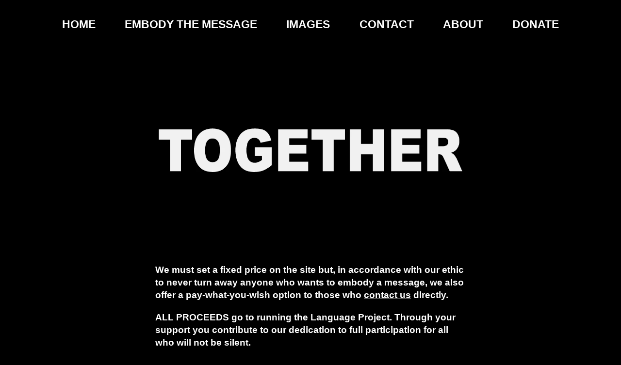

--- FILE ---
content_type: text/html; charset=utf-8
request_url: https://wewillnotbesilent.net/products/together
body_size: 13660
content:
<!doctype html>
<!--[if IE 9]> <html class="ie9 no-js supports-no-cookies" lang="en"> <![endif]-->
<!--[if (gt IE 9)|!(IE)]><!--> <html class="no-js supports-no-cookies" lang="en"> <!--<![endif]-->
<head>
  <meta charset="utf-8">
  <meta http-equiv="X-UA-Compatible" content="IE=edge">
  <meta name="viewport" content="width=device-width,initial-scale=1">
  <meta name="theme-color" content="#000">
  <link rel="canonical" href="https://wewillnotbesilent.net/products/together">

  

  
  <title>
    TOGETHER
    
    
    
      &ndash; WE WILL NOT BE SILENT
    
  </title>

  

  <link href="//wewillnotbesilent.net/cdn/shop/t/5/assets/main.scss.css?v=155748711144500757801674755239" rel="stylesheet" type="text/css" media="all" />

  <script>
    document.documentElement.className = document.documentElement.className.replace('no-js', 'js');

    window.theme = {
      strings: {
        addToCart: "Add to Cart",
        soldOut: "Sold Out",
        unavailable: "Unavailable"
      },
      moneyFormat: "${{amount}}"
    };
  </script>

  

  <!--[if (gt IE 9)|!(IE)]><!--><script src="//wewillnotbesilent.net/cdn/shop/t/5/assets/vendor.js?v=168219810697625242451513819371" defer="defer"></script><!--<![endif]-->
  <!--[if lt IE 9]><script src="//wewillnotbesilent.net/cdn/shop/t/5/assets/vendor.js?v=168219810697625242451513819371"></script><![endif]-->

  <!--[if (gt IE 9)|!(IE)]><!--><script src="//wewillnotbesilent.net/cdn/shop/t/5/assets/theme.js?v=3106757431738717881612411606" defer="defer"></script><!--<![endif]-->
  <!--[if lt IE 9]><script src="//wewillnotbesilent.net/cdn/shop/t/5/assets/theme.js?v=3106757431738717881612411606"></script><![endif]-->

  <script>window.performance && window.performance.mark && window.performance.mark('shopify.content_for_header.start');</script><meta id="shopify-digital-wallet" name="shopify-digital-wallet" content="/340122/digital_wallets/dialog">
<meta name="shopify-checkout-api-token" content="61cafa54b59f5b64dc9e516cae5142b4">
<link rel="alternate" type="application/json+oembed" href="https://wewillnotbesilent.net/products/together.oembed">
<script async="async" src="/checkouts/internal/preloads.js?locale=en-US"></script>
<link rel="preconnect" href="https://shop.app" crossorigin="anonymous">
<script async="async" src="https://shop.app/checkouts/internal/preloads.js?locale=en-US&shop_id=340122" crossorigin="anonymous"></script>
<script id="shopify-features" type="application/json">{"accessToken":"61cafa54b59f5b64dc9e516cae5142b4","betas":["rich-media-storefront-analytics"],"domain":"wewillnotbesilent.net","predictiveSearch":true,"shopId":340122,"locale":"en"}</script>
<script>var Shopify = Shopify || {};
Shopify.shop = "wewillnotbesilent.myshopify.com";
Shopify.locale = "en";
Shopify.currency = {"active":"USD","rate":"1.0"};
Shopify.country = "US";
Shopify.theme = {"name":"we-will-not-be-silent-slate","id":6391332904,"schema_name":"Slate","schema_version":"0.11.0","theme_store_id":null,"role":"main"};
Shopify.theme.handle = "null";
Shopify.theme.style = {"id":null,"handle":null};
Shopify.cdnHost = "wewillnotbesilent.net/cdn";
Shopify.routes = Shopify.routes || {};
Shopify.routes.root = "/";</script>
<script type="module">!function(o){(o.Shopify=o.Shopify||{}).modules=!0}(window);</script>
<script>!function(o){function n(){var o=[];function n(){o.push(Array.prototype.slice.apply(arguments))}return n.q=o,n}var t=o.Shopify=o.Shopify||{};t.loadFeatures=n(),t.autoloadFeatures=n()}(window);</script>
<script>
  window.ShopifyPay = window.ShopifyPay || {};
  window.ShopifyPay.apiHost = "shop.app\/pay";
  window.ShopifyPay.redirectState = null;
</script>
<script id="shop-js-analytics" type="application/json">{"pageType":"product"}</script>
<script defer="defer" async type="module" src="//wewillnotbesilent.net/cdn/shopifycloud/shop-js/modules/v2/client.init-shop-cart-sync_C5BV16lS.en.esm.js"></script>
<script defer="defer" async type="module" src="//wewillnotbesilent.net/cdn/shopifycloud/shop-js/modules/v2/chunk.common_CygWptCX.esm.js"></script>
<script type="module">
  await import("//wewillnotbesilent.net/cdn/shopifycloud/shop-js/modules/v2/client.init-shop-cart-sync_C5BV16lS.en.esm.js");
await import("//wewillnotbesilent.net/cdn/shopifycloud/shop-js/modules/v2/chunk.common_CygWptCX.esm.js");

  window.Shopify.SignInWithShop?.initShopCartSync?.({"fedCMEnabled":true,"windoidEnabled":true});

</script>
<script>
  window.Shopify = window.Shopify || {};
  if (!window.Shopify.featureAssets) window.Shopify.featureAssets = {};
  window.Shopify.featureAssets['shop-js'] = {"shop-cart-sync":["modules/v2/client.shop-cart-sync_ZFArdW7E.en.esm.js","modules/v2/chunk.common_CygWptCX.esm.js"],"init-fed-cm":["modules/v2/client.init-fed-cm_CmiC4vf6.en.esm.js","modules/v2/chunk.common_CygWptCX.esm.js"],"shop-button":["modules/v2/client.shop-button_tlx5R9nI.en.esm.js","modules/v2/chunk.common_CygWptCX.esm.js"],"shop-cash-offers":["modules/v2/client.shop-cash-offers_DOA2yAJr.en.esm.js","modules/v2/chunk.common_CygWptCX.esm.js","modules/v2/chunk.modal_D71HUcav.esm.js"],"init-windoid":["modules/v2/client.init-windoid_sURxWdc1.en.esm.js","modules/v2/chunk.common_CygWptCX.esm.js"],"shop-toast-manager":["modules/v2/client.shop-toast-manager_ClPi3nE9.en.esm.js","modules/v2/chunk.common_CygWptCX.esm.js"],"init-shop-email-lookup-coordinator":["modules/v2/client.init-shop-email-lookup-coordinator_B8hsDcYM.en.esm.js","modules/v2/chunk.common_CygWptCX.esm.js"],"init-shop-cart-sync":["modules/v2/client.init-shop-cart-sync_C5BV16lS.en.esm.js","modules/v2/chunk.common_CygWptCX.esm.js"],"avatar":["modules/v2/client.avatar_BTnouDA3.en.esm.js"],"pay-button":["modules/v2/client.pay-button_FdsNuTd3.en.esm.js","modules/v2/chunk.common_CygWptCX.esm.js"],"init-customer-accounts":["modules/v2/client.init-customer-accounts_DxDtT_ad.en.esm.js","modules/v2/client.shop-login-button_C5VAVYt1.en.esm.js","modules/v2/chunk.common_CygWptCX.esm.js","modules/v2/chunk.modal_D71HUcav.esm.js"],"init-shop-for-new-customer-accounts":["modules/v2/client.init-shop-for-new-customer-accounts_ChsxoAhi.en.esm.js","modules/v2/client.shop-login-button_C5VAVYt1.en.esm.js","modules/v2/chunk.common_CygWptCX.esm.js","modules/v2/chunk.modal_D71HUcav.esm.js"],"shop-login-button":["modules/v2/client.shop-login-button_C5VAVYt1.en.esm.js","modules/v2/chunk.common_CygWptCX.esm.js","modules/v2/chunk.modal_D71HUcav.esm.js"],"init-customer-accounts-sign-up":["modules/v2/client.init-customer-accounts-sign-up_CPSyQ0Tj.en.esm.js","modules/v2/client.shop-login-button_C5VAVYt1.en.esm.js","modules/v2/chunk.common_CygWptCX.esm.js","modules/v2/chunk.modal_D71HUcav.esm.js"],"shop-follow-button":["modules/v2/client.shop-follow-button_Cva4Ekp9.en.esm.js","modules/v2/chunk.common_CygWptCX.esm.js","modules/v2/chunk.modal_D71HUcav.esm.js"],"checkout-modal":["modules/v2/client.checkout-modal_BPM8l0SH.en.esm.js","modules/v2/chunk.common_CygWptCX.esm.js","modules/v2/chunk.modal_D71HUcav.esm.js"],"lead-capture":["modules/v2/client.lead-capture_Bi8yE_yS.en.esm.js","modules/v2/chunk.common_CygWptCX.esm.js","modules/v2/chunk.modal_D71HUcav.esm.js"],"shop-login":["modules/v2/client.shop-login_D6lNrXab.en.esm.js","modules/v2/chunk.common_CygWptCX.esm.js","modules/v2/chunk.modal_D71HUcav.esm.js"],"payment-terms":["modules/v2/client.payment-terms_CZxnsJam.en.esm.js","modules/v2/chunk.common_CygWptCX.esm.js","modules/v2/chunk.modal_D71HUcav.esm.js"]};
</script>
<script id="__st">var __st={"a":340122,"offset":-18000,"reqid":"4c57d8aa-04f0-4908-8b01-d4adbed3741e-1768664290","pageurl":"wewillnotbesilent.net\/products\/together","u":"c5148d783c3e","p":"product","rtyp":"product","rid":1319157399648};</script>
<script>window.ShopifyPaypalV4VisibilityTracking = true;</script>
<script id="captcha-bootstrap">!function(){'use strict';const t='contact',e='account',n='new_comment',o=[[t,t],['blogs',n],['comments',n],[t,'customer']],c=[[e,'customer_login'],[e,'guest_login'],[e,'recover_customer_password'],[e,'create_customer']],r=t=>t.map((([t,e])=>`form[action*='/${t}']:not([data-nocaptcha='true']) input[name='form_type'][value='${e}']`)).join(','),a=t=>()=>t?[...document.querySelectorAll(t)].map((t=>t.form)):[];function s(){const t=[...o],e=r(t);return a(e)}const i='password',u='form_key',d=['recaptcha-v3-token','g-recaptcha-response','h-captcha-response',i],f=()=>{try{return window.sessionStorage}catch{return}},m='__shopify_v',_=t=>t.elements[u];function p(t,e,n=!1){try{const o=window.sessionStorage,c=JSON.parse(o.getItem(e)),{data:r}=function(t){const{data:e,action:n}=t;return t[m]||n?{data:e,action:n}:{data:t,action:n}}(c);for(const[e,n]of Object.entries(r))t.elements[e]&&(t.elements[e].value=n);n&&o.removeItem(e)}catch(o){console.error('form repopulation failed',{error:o})}}const l='form_type',E='cptcha';function T(t){t.dataset[E]=!0}const w=window,h=w.document,L='Shopify',v='ce_forms',y='captcha';let A=!1;((t,e)=>{const n=(g='f06e6c50-85a8-45c8-87d0-21a2b65856fe',I='https://cdn.shopify.com/shopifycloud/storefront-forms-hcaptcha/ce_storefront_forms_captcha_hcaptcha.v1.5.2.iife.js',D={infoText:'Protected by hCaptcha',privacyText:'Privacy',termsText:'Terms'},(t,e,n)=>{const o=w[L][v],c=o.bindForm;if(c)return c(t,g,e,D).then(n);var r;o.q.push([[t,g,e,D],n]),r=I,A||(h.body.append(Object.assign(h.createElement('script'),{id:'captcha-provider',async:!0,src:r})),A=!0)});var g,I,D;w[L]=w[L]||{},w[L][v]=w[L][v]||{},w[L][v].q=[],w[L][y]=w[L][y]||{},w[L][y].protect=function(t,e){n(t,void 0,e),T(t)},Object.freeze(w[L][y]),function(t,e,n,w,h,L){const[v,y,A,g]=function(t,e,n){const i=e?o:[],u=t?c:[],d=[...i,...u],f=r(d),m=r(i),_=r(d.filter((([t,e])=>n.includes(e))));return[a(f),a(m),a(_),s()]}(w,h,L),I=t=>{const e=t.target;return e instanceof HTMLFormElement?e:e&&e.form},D=t=>v().includes(t);t.addEventListener('submit',(t=>{const e=I(t);if(!e)return;const n=D(e)&&!e.dataset.hcaptchaBound&&!e.dataset.recaptchaBound,o=_(e),c=g().includes(e)&&(!o||!o.value);(n||c)&&t.preventDefault(),c&&!n&&(function(t){try{if(!f())return;!function(t){const e=f();if(!e)return;const n=_(t);if(!n)return;const o=n.value;o&&e.removeItem(o)}(t);const e=Array.from(Array(32),(()=>Math.random().toString(36)[2])).join('');!function(t,e){_(t)||t.append(Object.assign(document.createElement('input'),{type:'hidden',name:u})),t.elements[u].value=e}(t,e),function(t,e){const n=f();if(!n)return;const o=[...t.querySelectorAll(`input[type='${i}']`)].map((({name:t})=>t)),c=[...d,...o],r={};for(const[a,s]of new FormData(t).entries())c.includes(a)||(r[a]=s);n.setItem(e,JSON.stringify({[m]:1,action:t.action,data:r}))}(t,e)}catch(e){console.error('failed to persist form',e)}}(e),e.submit())}));const S=(t,e)=>{t&&!t.dataset[E]&&(n(t,e.some((e=>e===t))),T(t))};for(const o of['focusin','change'])t.addEventListener(o,(t=>{const e=I(t);D(e)&&S(e,y())}));const B=e.get('form_key'),M=e.get(l),P=B&&M;t.addEventListener('DOMContentLoaded',(()=>{const t=y();if(P)for(const e of t)e.elements[l].value===M&&p(e,B);[...new Set([...A(),...v().filter((t=>'true'===t.dataset.shopifyCaptcha))])].forEach((e=>S(e,t)))}))}(h,new URLSearchParams(w.location.search),n,t,e,['guest_login'])})(!0,!0)}();</script>
<script integrity="sha256-4kQ18oKyAcykRKYeNunJcIwy7WH5gtpwJnB7kiuLZ1E=" data-source-attribution="shopify.loadfeatures" defer="defer" src="//wewillnotbesilent.net/cdn/shopifycloud/storefront/assets/storefront/load_feature-a0a9edcb.js" crossorigin="anonymous"></script>
<script crossorigin="anonymous" defer="defer" src="//wewillnotbesilent.net/cdn/shopifycloud/storefront/assets/shopify_pay/storefront-65b4c6d7.js?v=20250812"></script>
<script data-source-attribution="shopify.dynamic_checkout.dynamic.init">var Shopify=Shopify||{};Shopify.PaymentButton=Shopify.PaymentButton||{isStorefrontPortableWallets:!0,init:function(){window.Shopify.PaymentButton.init=function(){};var t=document.createElement("script");t.src="https://wewillnotbesilent.net/cdn/shopifycloud/portable-wallets/latest/portable-wallets.en.js",t.type="module",document.head.appendChild(t)}};
</script>
<script data-source-attribution="shopify.dynamic_checkout.buyer_consent">
  function portableWalletsHideBuyerConsent(e){var t=document.getElementById("shopify-buyer-consent"),n=document.getElementById("shopify-subscription-policy-button");t&&n&&(t.classList.add("hidden"),t.setAttribute("aria-hidden","true"),n.removeEventListener("click",e))}function portableWalletsShowBuyerConsent(e){var t=document.getElementById("shopify-buyer-consent"),n=document.getElementById("shopify-subscription-policy-button");t&&n&&(t.classList.remove("hidden"),t.removeAttribute("aria-hidden"),n.addEventListener("click",e))}window.Shopify?.PaymentButton&&(window.Shopify.PaymentButton.hideBuyerConsent=portableWalletsHideBuyerConsent,window.Shopify.PaymentButton.showBuyerConsent=portableWalletsShowBuyerConsent);
</script>
<script data-source-attribution="shopify.dynamic_checkout.cart.bootstrap">document.addEventListener("DOMContentLoaded",(function(){function t(){return document.querySelector("shopify-accelerated-checkout-cart, shopify-accelerated-checkout")}if(t())Shopify.PaymentButton.init();else{new MutationObserver((function(e,n){t()&&(Shopify.PaymentButton.init(),n.disconnect())})).observe(document.body,{childList:!0,subtree:!0})}}));
</script>
<link id="shopify-accelerated-checkout-styles" rel="stylesheet" media="screen" href="https://wewillnotbesilent.net/cdn/shopifycloud/portable-wallets/latest/accelerated-checkout-backwards-compat.css" crossorigin="anonymous">
<style id="shopify-accelerated-checkout-cart">
        #shopify-buyer-consent {
  margin-top: 1em;
  display: inline-block;
  width: 100%;
}

#shopify-buyer-consent.hidden {
  display: none;
}

#shopify-subscription-policy-button {
  background: none;
  border: none;
  padding: 0;
  text-decoration: underline;
  font-size: inherit;
  cursor: pointer;
}

#shopify-subscription-policy-button::before {
  box-shadow: none;
}

      </style>

<script>window.performance && window.performance.mark && window.performance.mark('shopify.content_for_header.end');</script>
<meta property="og:image" content="https://cdn.shopify.com/s/files/1/0034/0122/products/together_xdymq6.png?v=1528055494" />
<meta property="og:image:secure_url" content="https://cdn.shopify.com/s/files/1/0034/0122/products/together_xdymq6.png?v=1528055494" />
<meta property="og:image:width" content="1000" />
<meta property="og:image:height" content="500" />
<link href="https://monorail-edge.shopifysvc.com" rel="dns-prefetch">
<script>(function(){if ("sendBeacon" in navigator && "performance" in window) {try {var session_token_from_headers = performance.getEntriesByType('navigation')[0].serverTiming.find(x => x.name == '_s').description;} catch {var session_token_from_headers = undefined;}var session_cookie_matches = document.cookie.match(/_shopify_s=([^;]*)/);var session_token_from_cookie = session_cookie_matches && session_cookie_matches.length === 2 ? session_cookie_matches[1] : "";var session_token = session_token_from_headers || session_token_from_cookie || "";function handle_abandonment_event(e) {var entries = performance.getEntries().filter(function(entry) {return /monorail-edge.shopifysvc.com/.test(entry.name);});if (!window.abandonment_tracked && entries.length === 0) {window.abandonment_tracked = true;var currentMs = Date.now();var navigation_start = performance.timing.navigationStart;var payload = {shop_id: 340122,url: window.location.href,navigation_start,duration: currentMs - navigation_start,session_token,page_type: "product"};window.navigator.sendBeacon("https://monorail-edge.shopifysvc.com/v1/produce", JSON.stringify({schema_id: "online_store_buyer_site_abandonment/1.1",payload: payload,metadata: {event_created_at_ms: currentMs,event_sent_at_ms: currentMs}}));}}window.addEventListener('pagehide', handle_abandonment_event);}}());</script>
<script id="web-pixels-manager-setup">(function e(e,d,r,n,o){if(void 0===o&&(o={}),!Boolean(null===(a=null===(i=window.Shopify)||void 0===i?void 0:i.analytics)||void 0===a?void 0:a.replayQueue)){var i,a;window.Shopify=window.Shopify||{};var t=window.Shopify;t.analytics=t.analytics||{};var s=t.analytics;s.replayQueue=[],s.publish=function(e,d,r){return s.replayQueue.push([e,d,r]),!0};try{self.performance.mark("wpm:start")}catch(e){}var l=function(){var e={modern:/Edge?\/(1{2}[4-9]|1[2-9]\d|[2-9]\d{2}|\d{4,})\.\d+(\.\d+|)|Firefox\/(1{2}[4-9]|1[2-9]\d|[2-9]\d{2}|\d{4,})\.\d+(\.\d+|)|Chrom(ium|e)\/(9{2}|\d{3,})\.\d+(\.\d+|)|(Maci|X1{2}).+ Version\/(15\.\d+|(1[6-9]|[2-9]\d|\d{3,})\.\d+)([,.]\d+|)( \(\w+\)|)( Mobile\/\w+|) Safari\/|Chrome.+OPR\/(9{2}|\d{3,})\.\d+\.\d+|(CPU[ +]OS|iPhone[ +]OS|CPU[ +]iPhone|CPU IPhone OS|CPU iPad OS)[ +]+(15[._]\d+|(1[6-9]|[2-9]\d|\d{3,})[._]\d+)([._]\d+|)|Android:?[ /-](13[3-9]|1[4-9]\d|[2-9]\d{2}|\d{4,})(\.\d+|)(\.\d+|)|Android.+Firefox\/(13[5-9]|1[4-9]\d|[2-9]\d{2}|\d{4,})\.\d+(\.\d+|)|Android.+Chrom(ium|e)\/(13[3-9]|1[4-9]\d|[2-9]\d{2}|\d{4,})\.\d+(\.\d+|)|SamsungBrowser\/([2-9]\d|\d{3,})\.\d+/,legacy:/Edge?\/(1[6-9]|[2-9]\d|\d{3,})\.\d+(\.\d+|)|Firefox\/(5[4-9]|[6-9]\d|\d{3,})\.\d+(\.\d+|)|Chrom(ium|e)\/(5[1-9]|[6-9]\d|\d{3,})\.\d+(\.\d+|)([\d.]+$|.*Safari\/(?![\d.]+ Edge\/[\d.]+$))|(Maci|X1{2}).+ Version\/(10\.\d+|(1[1-9]|[2-9]\d|\d{3,})\.\d+)([,.]\d+|)( \(\w+\)|)( Mobile\/\w+|) Safari\/|Chrome.+OPR\/(3[89]|[4-9]\d|\d{3,})\.\d+\.\d+|(CPU[ +]OS|iPhone[ +]OS|CPU[ +]iPhone|CPU IPhone OS|CPU iPad OS)[ +]+(10[._]\d+|(1[1-9]|[2-9]\d|\d{3,})[._]\d+)([._]\d+|)|Android:?[ /-](13[3-9]|1[4-9]\d|[2-9]\d{2}|\d{4,})(\.\d+|)(\.\d+|)|Mobile Safari.+OPR\/([89]\d|\d{3,})\.\d+\.\d+|Android.+Firefox\/(13[5-9]|1[4-9]\d|[2-9]\d{2}|\d{4,})\.\d+(\.\d+|)|Android.+Chrom(ium|e)\/(13[3-9]|1[4-9]\d|[2-9]\d{2}|\d{4,})\.\d+(\.\d+|)|Android.+(UC? ?Browser|UCWEB|U3)[ /]?(15\.([5-9]|\d{2,})|(1[6-9]|[2-9]\d|\d{3,})\.\d+)\.\d+|SamsungBrowser\/(5\.\d+|([6-9]|\d{2,})\.\d+)|Android.+MQ{2}Browser\/(14(\.(9|\d{2,})|)|(1[5-9]|[2-9]\d|\d{3,})(\.\d+|))(\.\d+|)|K[Aa][Ii]OS\/(3\.\d+|([4-9]|\d{2,})\.\d+)(\.\d+|)/},d=e.modern,r=e.legacy,n=navigator.userAgent;return n.match(d)?"modern":n.match(r)?"legacy":"unknown"}(),u="modern"===l?"modern":"legacy",c=(null!=n?n:{modern:"",legacy:""})[u],f=function(e){return[e.baseUrl,"/wpm","/b",e.hashVersion,"modern"===e.buildTarget?"m":"l",".js"].join("")}({baseUrl:d,hashVersion:r,buildTarget:u}),m=function(e){var d=e.version,r=e.bundleTarget,n=e.surface,o=e.pageUrl,i=e.monorailEndpoint;return{emit:function(e){var a=e.status,t=e.errorMsg,s=(new Date).getTime(),l=JSON.stringify({metadata:{event_sent_at_ms:s},events:[{schema_id:"web_pixels_manager_load/3.1",payload:{version:d,bundle_target:r,page_url:o,status:a,surface:n,error_msg:t},metadata:{event_created_at_ms:s}}]});if(!i)return console&&console.warn&&console.warn("[Web Pixels Manager] No Monorail endpoint provided, skipping logging."),!1;try{return self.navigator.sendBeacon.bind(self.navigator)(i,l)}catch(e){}var u=new XMLHttpRequest;try{return u.open("POST",i,!0),u.setRequestHeader("Content-Type","text/plain"),u.send(l),!0}catch(e){return console&&console.warn&&console.warn("[Web Pixels Manager] Got an unhandled error while logging to Monorail."),!1}}}}({version:r,bundleTarget:l,surface:e.surface,pageUrl:self.location.href,monorailEndpoint:e.monorailEndpoint});try{o.browserTarget=l,function(e){var d=e.src,r=e.async,n=void 0===r||r,o=e.onload,i=e.onerror,a=e.sri,t=e.scriptDataAttributes,s=void 0===t?{}:t,l=document.createElement("script"),u=document.querySelector("head"),c=document.querySelector("body");if(l.async=n,l.src=d,a&&(l.integrity=a,l.crossOrigin="anonymous"),s)for(var f in s)if(Object.prototype.hasOwnProperty.call(s,f))try{l.dataset[f]=s[f]}catch(e){}if(o&&l.addEventListener("load",o),i&&l.addEventListener("error",i),u)u.appendChild(l);else{if(!c)throw new Error("Did not find a head or body element to append the script");c.appendChild(l)}}({src:f,async:!0,onload:function(){if(!function(){var e,d;return Boolean(null===(d=null===(e=window.Shopify)||void 0===e?void 0:e.analytics)||void 0===d?void 0:d.initialized)}()){var d=window.webPixelsManager.init(e)||void 0;if(d){var r=window.Shopify.analytics;r.replayQueue.forEach((function(e){var r=e[0],n=e[1],o=e[2];d.publishCustomEvent(r,n,o)})),r.replayQueue=[],r.publish=d.publishCustomEvent,r.visitor=d.visitor,r.initialized=!0}}},onerror:function(){return m.emit({status:"failed",errorMsg:"".concat(f," has failed to load")})},sri:function(e){var d=/^sha384-[A-Za-z0-9+/=]+$/;return"string"==typeof e&&d.test(e)}(c)?c:"",scriptDataAttributes:o}),m.emit({status:"loading"})}catch(e){m.emit({status:"failed",errorMsg:(null==e?void 0:e.message)||"Unknown error"})}}})({shopId: 340122,storefrontBaseUrl: "https://wewillnotbesilent.net",extensionsBaseUrl: "https://extensions.shopifycdn.com/cdn/shopifycloud/web-pixels-manager",monorailEndpoint: "https://monorail-edge.shopifysvc.com/unstable/produce_batch",surface: "storefront-renderer",enabledBetaFlags: ["2dca8a86"],webPixelsConfigList: [{"id":"90472607","eventPayloadVersion":"v1","runtimeContext":"LAX","scriptVersion":"1","type":"CUSTOM","privacyPurposes":["ANALYTICS"],"name":"Google Analytics tag (migrated)"},{"id":"shopify-app-pixel","configuration":"{}","eventPayloadVersion":"v1","runtimeContext":"STRICT","scriptVersion":"0450","apiClientId":"shopify-pixel","type":"APP","privacyPurposes":["ANALYTICS","MARKETING"]},{"id":"shopify-custom-pixel","eventPayloadVersion":"v1","runtimeContext":"LAX","scriptVersion":"0450","apiClientId":"shopify-pixel","type":"CUSTOM","privacyPurposes":["ANALYTICS","MARKETING"]}],isMerchantRequest: false,initData: {"shop":{"name":"WE WILL NOT BE SILENT","paymentSettings":{"currencyCode":"USD"},"myshopifyDomain":"wewillnotbesilent.myshopify.com","countryCode":"US","storefrontUrl":"https:\/\/wewillnotbesilent.net"},"customer":null,"cart":null,"checkout":null,"productVariants":[{"price":{"amount":16.0,"currencyCode":"USD"},"product":{"title":"TOGETHER","vendor":"WE WILL NOT BE SILENT","id":"1319157399648","untranslatedTitle":"TOGETHER","url":"\/products\/together","type":""},"id":"12216518541408","image":{"src":"\/\/wewillnotbesilent.net\/cdn\/shop\/products\/together_xdymq6.png?v=1528055494"},"sku":"","title":"Short Sleeve \/ Standard Unisex \/ XS","untranslatedTitle":"Short Sleeve \/ Standard Unisex \/ XS"},{"price":{"amount":16.0,"currencyCode":"USD"},"product":{"title":"TOGETHER","vendor":"WE WILL NOT BE SILENT","id":"1319157399648","untranslatedTitle":"TOGETHER","url":"\/products\/together","type":""},"id":"12216518574176","image":{"src":"\/\/wewillnotbesilent.net\/cdn\/shop\/products\/together_xdymq6.png?v=1528055494"},"sku":"","title":"Short Sleeve \/ Standard Unisex \/ S","untranslatedTitle":"Short Sleeve \/ Standard Unisex \/ S"},{"price":{"amount":16.0,"currencyCode":"USD"},"product":{"title":"TOGETHER","vendor":"WE WILL NOT BE SILENT","id":"1319157399648","untranslatedTitle":"TOGETHER","url":"\/products\/together","type":""},"id":"12216518606944","image":{"src":"\/\/wewillnotbesilent.net\/cdn\/shop\/products\/together_xdymq6.png?v=1528055494"},"sku":"","title":"Short Sleeve \/ Standard Unisex \/ M","untranslatedTitle":"Short Sleeve \/ Standard Unisex \/ M"},{"price":{"amount":16.0,"currencyCode":"USD"},"product":{"title":"TOGETHER","vendor":"WE WILL NOT BE SILENT","id":"1319157399648","untranslatedTitle":"TOGETHER","url":"\/products\/together","type":""},"id":"12216518639712","image":{"src":"\/\/wewillnotbesilent.net\/cdn\/shop\/products\/together_xdymq6.png?v=1528055494"},"sku":"","title":"Short Sleeve \/ Standard Unisex \/ L","untranslatedTitle":"Short Sleeve \/ Standard Unisex \/ L"},{"price":{"amount":16.0,"currencyCode":"USD"},"product":{"title":"TOGETHER","vendor":"WE WILL NOT BE SILENT","id":"1319157399648","untranslatedTitle":"TOGETHER","url":"\/products\/together","type":""},"id":"12216518672480","image":{"src":"\/\/wewillnotbesilent.net\/cdn\/shop\/products\/together_xdymq6.png?v=1528055494"},"sku":"","title":"Short Sleeve \/ Standard Unisex \/ XL","untranslatedTitle":"Short Sleeve \/ Standard Unisex \/ XL"},{"price":{"amount":16.0,"currencyCode":"USD"},"product":{"title":"TOGETHER","vendor":"WE WILL NOT BE SILENT","id":"1319157399648","untranslatedTitle":"TOGETHER","url":"\/products\/together","type":""},"id":"12216518705248","image":{"src":"\/\/wewillnotbesilent.net\/cdn\/shop\/products\/together_xdymq6.png?v=1528055494"},"sku":"","title":"Short Sleeve \/ Standard Unisex \/ XXL","untranslatedTitle":"Short Sleeve \/ Standard Unisex \/ XXL"},{"price":{"amount":16.0,"currencyCode":"USD"},"product":{"title":"TOGETHER","vendor":"WE WILL NOT BE SILENT","id":"1319157399648","untranslatedTitle":"TOGETHER","url":"\/products\/together","type":""},"id":"12216518738016","image":{"src":"\/\/wewillnotbesilent.net\/cdn\/shop\/products\/together_xdymq6.png?v=1528055494"},"sku":"","title":"Short Sleeve \/ Petite Womens \/ XS","untranslatedTitle":"Short Sleeve \/ Petite Womens \/ XS"},{"price":{"amount":16.0,"currencyCode":"USD"},"product":{"title":"TOGETHER","vendor":"WE WILL NOT BE SILENT","id":"1319157399648","untranslatedTitle":"TOGETHER","url":"\/products\/together","type":""},"id":"12216518770784","image":{"src":"\/\/wewillnotbesilent.net\/cdn\/shop\/products\/together_xdymq6.png?v=1528055494"},"sku":"","title":"Short Sleeve \/ Petite Womens \/ S","untranslatedTitle":"Short Sleeve \/ Petite Womens \/ S"},{"price":{"amount":16.0,"currencyCode":"USD"},"product":{"title":"TOGETHER","vendor":"WE WILL NOT BE SILENT","id":"1319157399648","untranslatedTitle":"TOGETHER","url":"\/products\/together","type":""},"id":"12216518803552","image":{"src":"\/\/wewillnotbesilent.net\/cdn\/shop\/products\/together_xdymq6.png?v=1528055494"},"sku":"","title":"Short Sleeve \/ Petite Womens \/ M","untranslatedTitle":"Short Sleeve \/ Petite Womens \/ M"},{"price":{"amount":16.0,"currencyCode":"USD"},"product":{"title":"TOGETHER","vendor":"WE WILL NOT BE SILENT","id":"1319157399648","untranslatedTitle":"TOGETHER","url":"\/products\/together","type":""},"id":"12216518836320","image":{"src":"\/\/wewillnotbesilent.net\/cdn\/shop\/products\/together_xdymq6.png?v=1528055494"},"sku":"","title":"Short Sleeve \/ Petite Womens \/ L","untranslatedTitle":"Short Sleeve \/ Petite Womens \/ L"},{"price":{"amount":16.0,"currencyCode":"USD"},"product":{"title":"TOGETHER","vendor":"WE WILL NOT BE SILENT","id":"1319157399648","untranslatedTitle":"TOGETHER","url":"\/products\/together","type":""},"id":"12216518869088","image":{"src":"\/\/wewillnotbesilent.net\/cdn\/shop\/products\/together_xdymq6.png?v=1528055494"},"sku":"","title":"Short Sleeve \/ Petite Womens \/ XL","untranslatedTitle":"Short Sleeve \/ Petite Womens \/ XL"},{"price":{"amount":16.0,"currencyCode":"USD"},"product":{"title":"TOGETHER","vendor":"WE WILL NOT BE SILENT","id":"1319157399648","untranslatedTitle":"TOGETHER","url":"\/products\/together","type":""},"id":"12216518901856","image":{"src":"\/\/wewillnotbesilent.net\/cdn\/shop\/products\/together_xdymq6.png?v=1528055494"},"sku":"","title":"Short Sleeve \/ Petite Womens \/ XXL","untranslatedTitle":"Short Sleeve \/ Petite Womens \/ XXL"},{"price":{"amount":18.0,"currencyCode":"USD"},"product":{"title":"TOGETHER","vendor":"WE WILL NOT BE SILENT","id":"1319157399648","untranslatedTitle":"TOGETHER","url":"\/products\/together","type":""},"id":"12216518934624","image":{"src":"\/\/wewillnotbesilent.net\/cdn\/shop\/products\/together_xdymq6.png?v=1528055494"},"sku":"","title":"Long Sleeve \/ Standard Unisex \/ XS","untranslatedTitle":"Long Sleeve \/ Standard Unisex \/ XS"},{"price":{"amount":18.0,"currencyCode":"USD"},"product":{"title":"TOGETHER","vendor":"WE WILL NOT BE SILENT","id":"1319157399648","untranslatedTitle":"TOGETHER","url":"\/products\/together","type":""},"id":"12216518967392","image":{"src":"\/\/wewillnotbesilent.net\/cdn\/shop\/products\/together_xdymq6.png?v=1528055494"},"sku":"","title":"Long Sleeve \/ Standard Unisex \/ S","untranslatedTitle":"Long Sleeve \/ Standard Unisex \/ S"},{"price":{"amount":18.0,"currencyCode":"USD"},"product":{"title":"TOGETHER","vendor":"WE WILL NOT BE SILENT","id":"1319157399648","untranslatedTitle":"TOGETHER","url":"\/products\/together","type":""},"id":"12216519000160","image":{"src":"\/\/wewillnotbesilent.net\/cdn\/shop\/products\/together_xdymq6.png?v=1528055494"},"sku":"","title":"Long Sleeve \/ Standard Unisex \/ M","untranslatedTitle":"Long Sleeve \/ Standard Unisex \/ M"},{"price":{"amount":18.0,"currencyCode":"USD"},"product":{"title":"TOGETHER","vendor":"WE WILL NOT BE SILENT","id":"1319157399648","untranslatedTitle":"TOGETHER","url":"\/products\/together","type":""},"id":"12216519032928","image":{"src":"\/\/wewillnotbesilent.net\/cdn\/shop\/products\/together_xdymq6.png?v=1528055494"},"sku":"","title":"Long Sleeve \/ Standard Unisex \/ L","untranslatedTitle":"Long Sleeve \/ Standard Unisex \/ L"},{"price":{"amount":18.0,"currencyCode":"USD"},"product":{"title":"TOGETHER","vendor":"WE WILL NOT BE SILENT","id":"1319157399648","untranslatedTitle":"TOGETHER","url":"\/products\/together","type":""},"id":"12216519065696","image":{"src":"\/\/wewillnotbesilent.net\/cdn\/shop\/products\/together_xdymq6.png?v=1528055494"},"sku":"","title":"Long Sleeve \/ Standard Unisex \/ XL","untranslatedTitle":"Long Sleeve \/ Standard Unisex \/ XL"},{"price":{"amount":18.0,"currencyCode":"USD"},"product":{"title":"TOGETHER","vendor":"WE WILL NOT BE SILENT","id":"1319157399648","untranslatedTitle":"TOGETHER","url":"\/products\/together","type":""},"id":"12216519098464","image":{"src":"\/\/wewillnotbesilent.net\/cdn\/shop\/products\/together_xdymq6.png?v=1528055494"},"sku":"","title":"Long Sleeve \/ Standard Unisex \/ XXL","untranslatedTitle":"Long Sleeve \/ Standard Unisex \/ XXL"},{"price":{"amount":18.0,"currencyCode":"USD"},"product":{"title":"TOGETHER","vendor":"WE WILL NOT BE SILENT","id":"1319157399648","untranslatedTitle":"TOGETHER","url":"\/products\/together","type":""},"id":"12216519131232","image":{"src":"\/\/wewillnotbesilent.net\/cdn\/shop\/products\/together_xdymq6.png?v=1528055494"},"sku":"","title":"Long Sleeve \/ Petite Womens \/ XS","untranslatedTitle":"Long Sleeve \/ Petite Womens \/ XS"},{"price":{"amount":18.0,"currencyCode":"USD"},"product":{"title":"TOGETHER","vendor":"WE WILL NOT BE SILENT","id":"1319157399648","untranslatedTitle":"TOGETHER","url":"\/products\/together","type":""},"id":"12216519164000","image":{"src":"\/\/wewillnotbesilent.net\/cdn\/shop\/products\/together_xdymq6.png?v=1528055494"},"sku":"","title":"Long Sleeve \/ Petite Womens \/ S","untranslatedTitle":"Long Sleeve \/ Petite Womens \/ S"},{"price":{"amount":18.0,"currencyCode":"USD"},"product":{"title":"TOGETHER","vendor":"WE WILL NOT BE SILENT","id":"1319157399648","untranslatedTitle":"TOGETHER","url":"\/products\/together","type":""},"id":"12216519196768","image":{"src":"\/\/wewillnotbesilent.net\/cdn\/shop\/products\/together_xdymq6.png?v=1528055494"},"sku":"","title":"Long Sleeve \/ Petite Womens \/ M","untranslatedTitle":"Long Sleeve \/ Petite Womens \/ M"},{"price":{"amount":18.0,"currencyCode":"USD"},"product":{"title":"TOGETHER","vendor":"WE WILL NOT BE SILENT","id":"1319157399648","untranslatedTitle":"TOGETHER","url":"\/products\/together","type":""},"id":"12216519229536","image":{"src":"\/\/wewillnotbesilent.net\/cdn\/shop\/products\/together_xdymq6.png?v=1528055494"},"sku":"","title":"Long Sleeve \/ Petite Womens \/ L","untranslatedTitle":"Long Sleeve \/ Petite Womens \/ L"},{"price":{"amount":18.0,"currencyCode":"USD"},"product":{"title":"TOGETHER","vendor":"WE WILL NOT BE SILENT","id":"1319157399648","untranslatedTitle":"TOGETHER","url":"\/products\/together","type":""},"id":"12216519262304","image":{"src":"\/\/wewillnotbesilent.net\/cdn\/shop\/products\/together_xdymq6.png?v=1528055494"},"sku":"","title":"Long Sleeve \/ Petite Womens \/ XL","untranslatedTitle":"Long Sleeve \/ Petite Womens \/ XL"},{"price":{"amount":18.0,"currencyCode":"USD"},"product":{"title":"TOGETHER","vendor":"WE WILL NOT BE SILENT","id":"1319157399648","untranslatedTitle":"TOGETHER","url":"\/products\/together","type":""},"id":"12216519295072","image":{"src":"\/\/wewillnotbesilent.net\/cdn\/shop\/products\/together_xdymq6.png?v=1528055494"},"sku":"","title":"Long Sleeve \/ Petite Womens \/ XXL","untranslatedTitle":"Long Sleeve \/ Petite Womens \/ XXL"},{"price":{"amount":28.0,"currencyCode":"USD"},"product":{"title":"TOGETHER","vendor":"WE WILL NOT BE SILENT","id":"1319157399648","untranslatedTitle":"TOGETHER","url":"\/products\/together","type":""},"id":"12216519327840","image":{"src":"\/\/wewillnotbesilent.net\/cdn\/shop\/products\/together_xdymq6.png?v=1528055494"},"sku":"","title":"Hoody \/ Standard Unisex \/ XS","untranslatedTitle":"Hoody \/ Standard Unisex \/ XS"},{"price":{"amount":28.0,"currencyCode":"USD"},"product":{"title":"TOGETHER","vendor":"WE WILL NOT BE SILENT","id":"1319157399648","untranslatedTitle":"TOGETHER","url":"\/products\/together","type":""},"id":"12216519360608","image":{"src":"\/\/wewillnotbesilent.net\/cdn\/shop\/products\/together_xdymq6.png?v=1528055494"},"sku":"","title":"Hoody \/ Standard Unisex \/ S","untranslatedTitle":"Hoody \/ Standard Unisex \/ S"},{"price":{"amount":28.0,"currencyCode":"USD"},"product":{"title":"TOGETHER","vendor":"WE WILL NOT BE SILENT","id":"1319157399648","untranslatedTitle":"TOGETHER","url":"\/products\/together","type":""},"id":"12216519393376","image":{"src":"\/\/wewillnotbesilent.net\/cdn\/shop\/products\/together_xdymq6.png?v=1528055494"},"sku":"","title":"Hoody \/ Standard Unisex \/ M","untranslatedTitle":"Hoody \/ Standard Unisex \/ M"},{"price":{"amount":28.0,"currencyCode":"USD"},"product":{"title":"TOGETHER","vendor":"WE WILL NOT BE SILENT","id":"1319157399648","untranslatedTitle":"TOGETHER","url":"\/products\/together","type":""},"id":"12216519426144","image":{"src":"\/\/wewillnotbesilent.net\/cdn\/shop\/products\/together_xdymq6.png?v=1528055494"},"sku":"","title":"Hoody \/ Standard Unisex \/ L","untranslatedTitle":"Hoody \/ Standard Unisex \/ L"},{"price":{"amount":28.0,"currencyCode":"USD"},"product":{"title":"TOGETHER","vendor":"WE WILL NOT BE SILENT","id":"1319157399648","untranslatedTitle":"TOGETHER","url":"\/products\/together","type":""},"id":"12216519458912","image":{"src":"\/\/wewillnotbesilent.net\/cdn\/shop\/products\/together_xdymq6.png?v=1528055494"},"sku":"","title":"Hoody \/ Standard Unisex \/ XL","untranslatedTitle":"Hoody \/ Standard Unisex \/ XL"}],"purchasingCompany":null},},"https://wewillnotbesilent.net/cdn","fcfee988w5aeb613cpc8e4bc33m6693e112",{"modern":"","legacy":""},{"shopId":"340122","storefrontBaseUrl":"https:\/\/wewillnotbesilent.net","extensionBaseUrl":"https:\/\/extensions.shopifycdn.com\/cdn\/shopifycloud\/web-pixels-manager","surface":"storefront-renderer","enabledBetaFlags":"[\"2dca8a86\"]","isMerchantRequest":"false","hashVersion":"fcfee988w5aeb613cpc8e4bc33m6693e112","publish":"custom","events":"[[\"page_viewed\",{}],[\"product_viewed\",{\"productVariant\":{\"price\":{\"amount\":16.0,\"currencyCode\":\"USD\"},\"product\":{\"title\":\"TOGETHER\",\"vendor\":\"WE WILL NOT BE SILENT\",\"id\":\"1319157399648\",\"untranslatedTitle\":\"TOGETHER\",\"url\":\"\/products\/together\",\"type\":\"\"},\"id\":\"12216518541408\",\"image\":{\"src\":\"\/\/wewillnotbesilent.net\/cdn\/shop\/products\/together_xdymq6.png?v=1528055494\"},\"sku\":\"\",\"title\":\"Short Sleeve \/ Standard Unisex \/ XS\",\"untranslatedTitle\":\"Short Sleeve \/ Standard Unisex \/ XS\"}}]]"});</script><script>
  window.ShopifyAnalytics = window.ShopifyAnalytics || {};
  window.ShopifyAnalytics.meta = window.ShopifyAnalytics.meta || {};
  window.ShopifyAnalytics.meta.currency = 'USD';
  var meta = {"product":{"id":1319157399648,"gid":"gid:\/\/shopify\/Product\/1319157399648","vendor":"WE WILL NOT BE SILENT","type":"","handle":"together","variants":[{"id":12216518541408,"price":1600,"name":"TOGETHER - Short Sleeve \/ Standard Unisex \/ XS","public_title":"Short Sleeve \/ Standard Unisex \/ XS","sku":""},{"id":12216518574176,"price":1600,"name":"TOGETHER - Short Sleeve \/ Standard Unisex \/ S","public_title":"Short Sleeve \/ Standard Unisex \/ S","sku":""},{"id":12216518606944,"price":1600,"name":"TOGETHER - Short Sleeve \/ Standard Unisex \/ M","public_title":"Short Sleeve \/ Standard Unisex \/ M","sku":""},{"id":12216518639712,"price":1600,"name":"TOGETHER - Short Sleeve \/ Standard Unisex \/ L","public_title":"Short Sleeve \/ Standard Unisex \/ L","sku":""},{"id":12216518672480,"price":1600,"name":"TOGETHER - Short Sleeve \/ Standard Unisex \/ XL","public_title":"Short Sleeve \/ Standard Unisex \/ XL","sku":""},{"id":12216518705248,"price":1600,"name":"TOGETHER - Short Sleeve \/ Standard Unisex \/ XXL","public_title":"Short Sleeve \/ Standard Unisex \/ XXL","sku":""},{"id":12216518738016,"price":1600,"name":"TOGETHER - Short Sleeve \/ Petite Womens \/ XS","public_title":"Short Sleeve \/ Petite Womens \/ XS","sku":""},{"id":12216518770784,"price":1600,"name":"TOGETHER - Short Sleeve \/ Petite Womens \/ S","public_title":"Short Sleeve \/ Petite Womens \/ S","sku":""},{"id":12216518803552,"price":1600,"name":"TOGETHER - Short Sleeve \/ Petite Womens \/ M","public_title":"Short Sleeve \/ Petite Womens \/ M","sku":""},{"id":12216518836320,"price":1600,"name":"TOGETHER - Short Sleeve \/ Petite Womens \/ L","public_title":"Short Sleeve \/ Petite Womens \/ L","sku":""},{"id":12216518869088,"price":1600,"name":"TOGETHER - Short Sleeve \/ Petite Womens \/ XL","public_title":"Short Sleeve \/ Petite Womens \/ XL","sku":""},{"id":12216518901856,"price":1600,"name":"TOGETHER - Short Sleeve \/ Petite Womens \/ XXL","public_title":"Short Sleeve \/ Petite Womens \/ XXL","sku":""},{"id":12216518934624,"price":1800,"name":"TOGETHER - Long Sleeve \/ Standard Unisex \/ XS","public_title":"Long Sleeve \/ Standard Unisex \/ XS","sku":""},{"id":12216518967392,"price":1800,"name":"TOGETHER - Long Sleeve \/ Standard Unisex \/ S","public_title":"Long Sleeve \/ Standard Unisex \/ S","sku":""},{"id":12216519000160,"price":1800,"name":"TOGETHER - Long Sleeve \/ Standard Unisex \/ M","public_title":"Long Sleeve \/ Standard Unisex \/ M","sku":""},{"id":12216519032928,"price":1800,"name":"TOGETHER - Long Sleeve \/ Standard Unisex \/ L","public_title":"Long Sleeve \/ Standard Unisex \/ L","sku":""},{"id":12216519065696,"price":1800,"name":"TOGETHER - Long Sleeve \/ Standard Unisex \/ XL","public_title":"Long Sleeve \/ Standard Unisex \/ XL","sku":""},{"id":12216519098464,"price":1800,"name":"TOGETHER - Long Sleeve \/ Standard Unisex \/ XXL","public_title":"Long Sleeve \/ Standard Unisex \/ XXL","sku":""},{"id":12216519131232,"price":1800,"name":"TOGETHER - Long Sleeve \/ Petite Womens \/ XS","public_title":"Long Sleeve \/ Petite Womens \/ XS","sku":""},{"id":12216519164000,"price":1800,"name":"TOGETHER - Long Sleeve \/ Petite Womens \/ S","public_title":"Long Sleeve \/ Petite Womens \/ S","sku":""},{"id":12216519196768,"price":1800,"name":"TOGETHER - Long Sleeve \/ Petite Womens \/ M","public_title":"Long Sleeve \/ Petite Womens \/ M","sku":""},{"id":12216519229536,"price":1800,"name":"TOGETHER - Long Sleeve \/ Petite Womens \/ L","public_title":"Long Sleeve \/ Petite Womens \/ L","sku":""},{"id":12216519262304,"price":1800,"name":"TOGETHER - Long Sleeve \/ Petite Womens \/ XL","public_title":"Long Sleeve \/ Petite Womens \/ XL","sku":""},{"id":12216519295072,"price":1800,"name":"TOGETHER - Long Sleeve \/ Petite Womens \/ XXL","public_title":"Long Sleeve \/ Petite Womens \/ XXL","sku":""},{"id":12216519327840,"price":2800,"name":"TOGETHER - Hoody \/ Standard Unisex \/ XS","public_title":"Hoody \/ Standard Unisex \/ XS","sku":""},{"id":12216519360608,"price":2800,"name":"TOGETHER - Hoody \/ Standard Unisex \/ S","public_title":"Hoody \/ Standard Unisex \/ S","sku":""},{"id":12216519393376,"price":2800,"name":"TOGETHER - Hoody \/ Standard Unisex \/ M","public_title":"Hoody \/ Standard Unisex \/ M","sku":""},{"id":12216519426144,"price":2800,"name":"TOGETHER - Hoody \/ Standard Unisex \/ L","public_title":"Hoody \/ Standard Unisex \/ L","sku":""},{"id":12216519458912,"price":2800,"name":"TOGETHER - Hoody \/ Standard Unisex \/ XL","public_title":"Hoody \/ Standard Unisex \/ XL","sku":""}],"remote":false},"page":{"pageType":"product","resourceType":"product","resourceId":1319157399648,"requestId":"4c57d8aa-04f0-4908-8b01-d4adbed3741e-1768664290"}};
  for (var attr in meta) {
    window.ShopifyAnalytics.meta[attr] = meta[attr];
  }
</script>
<script class="analytics">
  (function () {
    var customDocumentWrite = function(content) {
      var jquery = null;

      if (window.jQuery) {
        jquery = window.jQuery;
      } else if (window.Checkout && window.Checkout.$) {
        jquery = window.Checkout.$;
      }

      if (jquery) {
        jquery('body').append(content);
      }
    };

    var hasLoggedConversion = function(token) {
      if (token) {
        return document.cookie.indexOf('loggedConversion=' + token) !== -1;
      }
      return false;
    }

    var setCookieIfConversion = function(token) {
      if (token) {
        var twoMonthsFromNow = new Date(Date.now());
        twoMonthsFromNow.setMonth(twoMonthsFromNow.getMonth() + 2);

        document.cookie = 'loggedConversion=' + token + '; expires=' + twoMonthsFromNow;
      }
    }

    var trekkie = window.ShopifyAnalytics.lib = window.trekkie = window.trekkie || [];
    if (trekkie.integrations) {
      return;
    }
    trekkie.methods = [
      'identify',
      'page',
      'ready',
      'track',
      'trackForm',
      'trackLink'
    ];
    trekkie.factory = function(method) {
      return function() {
        var args = Array.prototype.slice.call(arguments);
        args.unshift(method);
        trekkie.push(args);
        return trekkie;
      };
    };
    for (var i = 0; i < trekkie.methods.length; i++) {
      var key = trekkie.methods[i];
      trekkie[key] = trekkie.factory(key);
    }
    trekkie.load = function(config) {
      trekkie.config = config || {};
      trekkie.config.initialDocumentCookie = document.cookie;
      var first = document.getElementsByTagName('script')[0];
      var script = document.createElement('script');
      script.type = 'text/javascript';
      script.onerror = function(e) {
        var scriptFallback = document.createElement('script');
        scriptFallback.type = 'text/javascript';
        scriptFallback.onerror = function(error) {
                var Monorail = {
      produce: function produce(monorailDomain, schemaId, payload) {
        var currentMs = new Date().getTime();
        var event = {
          schema_id: schemaId,
          payload: payload,
          metadata: {
            event_created_at_ms: currentMs,
            event_sent_at_ms: currentMs
          }
        };
        return Monorail.sendRequest("https://" + monorailDomain + "/v1/produce", JSON.stringify(event));
      },
      sendRequest: function sendRequest(endpointUrl, payload) {
        // Try the sendBeacon API
        if (window && window.navigator && typeof window.navigator.sendBeacon === 'function' && typeof window.Blob === 'function' && !Monorail.isIos12()) {
          var blobData = new window.Blob([payload], {
            type: 'text/plain'
          });

          if (window.navigator.sendBeacon(endpointUrl, blobData)) {
            return true;
          } // sendBeacon was not successful

        } // XHR beacon

        var xhr = new XMLHttpRequest();

        try {
          xhr.open('POST', endpointUrl);
          xhr.setRequestHeader('Content-Type', 'text/plain');
          xhr.send(payload);
        } catch (e) {
          console.log(e);
        }

        return false;
      },
      isIos12: function isIos12() {
        return window.navigator.userAgent.lastIndexOf('iPhone; CPU iPhone OS 12_') !== -1 || window.navigator.userAgent.lastIndexOf('iPad; CPU OS 12_') !== -1;
      }
    };
    Monorail.produce('monorail-edge.shopifysvc.com',
      'trekkie_storefront_load_errors/1.1',
      {shop_id: 340122,
      theme_id: 6391332904,
      app_name: "storefront",
      context_url: window.location.href,
      source_url: "//wewillnotbesilent.net/cdn/s/trekkie.storefront.cd680fe47e6c39ca5d5df5f0a32d569bc48c0f27.min.js"});

        };
        scriptFallback.async = true;
        scriptFallback.src = '//wewillnotbesilent.net/cdn/s/trekkie.storefront.cd680fe47e6c39ca5d5df5f0a32d569bc48c0f27.min.js';
        first.parentNode.insertBefore(scriptFallback, first);
      };
      script.async = true;
      script.src = '//wewillnotbesilent.net/cdn/s/trekkie.storefront.cd680fe47e6c39ca5d5df5f0a32d569bc48c0f27.min.js';
      first.parentNode.insertBefore(script, first);
    };
    trekkie.load(
      {"Trekkie":{"appName":"storefront","development":false,"defaultAttributes":{"shopId":340122,"isMerchantRequest":null,"themeId":6391332904,"themeCityHash":"14658054669926795371","contentLanguage":"en","currency":"USD","eventMetadataId":"7f5525ff-9b15-421e-b7a6-818c99dfd370"},"isServerSideCookieWritingEnabled":true,"monorailRegion":"shop_domain","enabledBetaFlags":["65f19447"]},"Session Attribution":{},"S2S":{"facebookCapiEnabled":false,"source":"trekkie-storefront-renderer","apiClientId":580111}}
    );

    var loaded = false;
    trekkie.ready(function() {
      if (loaded) return;
      loaded = true;

      window.ShopifyAnalytics.lib = window.trekkie;

      var originalDocumentWrite = document.write;
      document.write = customDocumentWrite;
      try { window.ShopifyAnalytics.merchantGoogleAnalytics.call(this); } catch(error) {};
      document.write = originalDocumentWrite;

      window.ShopifyAnalytics.lib.page(null,{"pageType":"product","resourceType":"product","resourceId":1319157399648,"requestId":"4c57d8aa-04f0-4908-8b01-d4adbed3741e-1768664290","shopifyEmitted":true});

      var match = window.location.pathname.match(/checkouts\/(.+)\/(thank_you|post_purchase)/)
      var token = match? match[1]: undefined;
      if (!hasLoggedConversion(token)) {
        setCookieIfConversion(token);
        window.ShopifyAnalytics.lib.track("Viewed Product",{"currency":"USD","variantId":12216518541408,"productId":1319157399648,"productGid":"gid:\/\/shopify\/Product\/1319157399648","name":"TOGETHER - Short Sleeve \/ Standard Unisex \/ XS","price":"16.00","sku":"","brand":"WE WILL NOT BE SILENT","variant":"Short Sleeve \/ Standard Unisex \/ XS","category":"","nonInteraction":true,"remote":false},undefined,undefined,{"shopifyEmitted":true});
      window.ShopifyAnalytics.lib.track("monorail:\/\/trekkie_storefront_viewed_product\/1.1",{"currency":"USD","variantId":12216518541408,"productId":1319157399648,"productGid":"gid:\/\/shopify\/Product\/1319157399648","name":"TOGETHER - Short Sleeve \/ Standard Unisex \/ XS","price":"16.00","sku":"","brand":"WE WILL NOT BE SILENT","variant":"Short Sleeve \/ Standard Unisex \/ XS","category":"","nonInteraction":true,"remote":false,"referer":"https:\/\/wewillnotbesilent.net\/products\/together"});
      }
    });


        var eventsListenerScript = document.createElement('script');
        eventsListenerScript.async = true;
        eventsListenerScript.src = "//wewillnotbesilent.net/cdn/shopifycloud/storefront/assets/shop_events_listener-3da45d37.js";
        document.getElementsByTagName('head')[0].appendChild(eventsListenerScript);

})();</script>
  <script>
  if (!window.ga || (window.ga && typeof window.ga !== 'function')) {
    window.ga = function ga() {
      (window.ga.q = window.ga.q || []).push(arguments);
      if (window.Shopify && window.Shopify.analytics && typeof window.Shopify.analytics.publish === 'function') {
        window.Shopify.analytics.publish("ga_stub_called", {}, {sendTo: "google_osp_migration"});
      }
      console.error("Shopify's Google Analytics stub called with:", Array.from(arguments), "\nSee https://help.shopify.com/manual/promoting-marketing/pixels/pixel-migration#google for more information.");
    };
    if (window.Shopify && window.Shopify.analytics && typeof window.Shopify.analytics.publish === 'function') {
      window.Shopify.analytics.publish("ga_stub_initialized", {}, {sendTo: "google_osp_migration"});
    }
  }
</script>
<script
  defer
  src="https://wewillnotbesilent.net/cdn/shopifycloud/perf-kit/shopify-perf-kit-3.0.4.min.js"
  data-application="storefront-renderer"
  data-shop-id="340122"
  data-render-region="gcp-us-central1"
  data-page-type="product"
  data-theme-instance-id="6391332904"
  data-theme-name="Slate"
  data-theme-version="0.11.0"
  data-monorail-region="shop_domain"
  data-resource-timing-sampling-rate="10"
  data-shs="true"
  data-shs-beacon="true"
  data-shs-export-with-fetch="true"
  data-shs-logs-sample-rate="1"
  data-shs-beacon-endpoint="https://wewillnotbesilent.net/api/collect"
></script>
</head>

<body id="together" class="template-product">

  <div id="shopify-section-header" class="shopify-section"><div id="mobile-navbar">
  <div id="page-title">
    <h3 id="title"><a href="/">WE WILL NOT BE SILENT</a></h3>
  </div>
  <div id="hamburger">
    <span></span>
    <span></span>
    <span></span>
  </div>
</div>

<div id="mobile-navmenu-overlay" class="hide">
  <h2><a href="/">WE WILL NOT BE SILENT</a></h2>
  <div id="nav-close">
    <span></span>
    <span></span>
  </div>
  <nav>
    <ul>
      <li><a href="/collections/current">MESSAGES</a></li>
      <li><a href="/pages/images">IMAGES</a></li>
      <li><a href="/pages/about">ABOUT</a></li>
      <li><a href="/pages/donate">DONATE</a></li>
      <li><a href="/pages/contact">CONTACT</a></li>
      
      <li id="nav-footer">
        <a href="https://www.facebook.com/WeWillNotBeSilent" target="_blank"><svg aria-hidden="true" focusable="false" role="presentation" class="icon icon-facebook" viewBox="0 0 100 100"><path d="M85.4 14.6A50 50 0 1 0 100 50a49.8 49.8 0 0 0-14.6-35.4z"/><path d="M53.8 39.8v-4.1a2.1 2.1 0 0 1 2.2-2.4h5.7v-8.8h-7.8c-8.8 0-10.7 6.5-10.7 10.7v4.6h-5.1V50h5.1v25.5h10.2V50H61l.3-4 .6-6.2z" fill="#fff"/></svg></a>
        <a href="https://twitter.com/GREEDKILLS" target="_blank"><svg aria-hidden="true" focusable="false" role="presentation" class="icon icon-twitter" viewBox="0 0 100 100"><path d="M85.4 14.6A50 50 0 1 0 100 50a49.9 49.9 0 0 0-14.6-35.4z"/><path d="M75.5 34.4a22.3 22.3 0 0 1-6 1.6 10.3 10.3 0 0 0 4.6-5.7 21.3 21.3 0 0 1-6.7 2.5 10.5 10.5 0 0 0-18.1 7 10.8 10.8 0 0 0 .3 2.4A29.7 29.7 0 0 1 28 31.5a10.2 10.2 0 0 0 3.2 13.8 10.1 10.1 0 0 1-4.7-1.3 9.7 9.7 0 0 0 .7 3.7 10.4 10.4 0 0 0 7.7 6.4 10.3 10.3 0 0 1-2.8.4l-2-.2a10.6 10.6 0 0 0 9.9 7.2 21.2 21.2 0 0 1-13 4.4h-2.5a30.2 30.2 0 0 0 16.1 4.6c16.4 0 26.5-11.3 29.1-23.1a28.3 28.3 0 0 0 .7-6.2v-1.4a21.7 21.7 0 0 0 5.2-5.3z" fill="#fff"/></svg></a>
        <a href="https://instagram.com/WEWILLNOTBESILENT" target="_blank"><svg aria-hidden="true" focusable="false" role="presentation" class="icon icon-instagram" viewBox="0 0 100 100"><path d="M85.4 14.6A50 50 0 1 0 100 50a49.8 49.8 0 0 0-14.6-35.4z"/><path d="M37.2 50A12.8 12.8 0 1 1 50 62.8 12.8 12.8 0 0 1 37.2 50zm26-25.1H36.8a11.9 11.9 0 0 0-11.9 11.9v26.4a11.9 11.9 0 0 0 11.9 11.9h26.4a11.9 11.9 0 0 0 11.9-11.9V36.8a11.9 11.9 0 0 0-11.9-11.9zm-26.4 3h26.4a8.9 8.9 0 0 1 8.9 8.9v26.4a8.9 8.9 0 0 1-8.9 8.9H36.8a8.9 8.9 0 0 1-8.9-8.9V36.8a8.9 8.9 0 0 1 8.9-8.9zm29.1 3.7a2.6 2.6 0 1 0 2.6 2.6 2.6 2.6 0 0 0-2.6-2.6zm.3 18.4A16.2 16.2 0 1 0 50 66.2 16.2 16.2 0 0 0 66.2 50z" fill="#fff"/></svg></a>
      </li>
    </ul>
  </nav>
</div>

<div id="desktop-navbar">
  <ul>
    <li><a href="/">HOME</a></li>
    <li><a href="/collections/current">EMBODY THE MESSAGE</a></li>
    <li><a href="/pages/images">IMAGES</a></li>
    <li><a href="/pages/contact">CONTACT</a></li>
    <li><a href="/pages/about">ABOUT</a></li>
    <li><a href="/pages/donate">DONATE</a></li>
    
  </ul>
</div>
</div>

  <main role="main" id="MainContent">
    <div id="shopify-section-product" class="shopify-section"><div id ="product-container" data-section-id="product" data-section-type="product" data-enable-history-state="true" itemscope itemtype="http://schema.org/Product"><meta itemprop="name" content="TOGETHER - Short Sleeve / Standard Unisex / XS">
  <meta itemprop="url" content="https://wewillnotbesilent.net/products/together?variant=12216518541408">
  <meta itemprop="brand" content="WE WILL NOT BE SILENT">
  <meta itemprop="image" content="//wewillnotbesilent.net/cdn/shop/products/together_xdymq6_600x600.png?v=1528055494">
  <meta itemprop="description" content="">
  <div id="image-1">
    
      <img src="//wewillnotbesilent.net/cdn/shop/products/together_xdymq6.png?v=1528055494" alt="TOGETHER" data-product-featured-image>
    
  </div>

  <div id="ethics-2">
    <p>We must set a fixed price on the site but, in accordance with our ethic to never turn away anyone who wants to embody a message, we also offer a pay-what-you-wish option to those who <a href="/pages/contact">contact us</a> directly.</p>
    <p>ALL PROCEEDS go to running the Language Project. Through your support you contribute to our dedication to full participation for all who will not be silent.</p><br>
  </div>

  <!--  -->

  <div id="price-3" class="center" data-price-wrapper>
    <h1 data-product-price>
      $16.00
    </h1>

    
  </div><br>

  <div itemprop="offers" itemscope itemtype="http://schema.org/Offer">
    <meta itemprop="priceCurrency" content="USD">
    <meta itemprop="price" content="16.0">
    <link itemprop="availability" href="http://schema.org/InStock">

    <form action="/cart/add" method="post" enctype="multipart/form-data">
      <div id="selectors">
        
          
            <div class="selector-wrapper js">
              <label for="SingleOptionSelector-0">
                Style
              </label>
              <select
                id="SingleOptionSelector-0"
                data-single-option-selector
                data-index="option1">
                
                  <option
                    value="Short Sleeve"
                    selected="selected">
                      Short Sleeve
                  </option>
                
                  <option
                    value="Long Sleeve"
                    >
                      Long Sleeve
                  </option>
                
                  <option
                    value="Hoody"
                    >
                      Hoody
                  </option>
                
              </select>
            </div><br>
          
            <div class="selector-wrapper js">
              <label for="SingleOptionSelector-1">
                Fit
              </label>
              <select
                id="SingleOptionSelector-1"
                data-single-option-selector
                data-index="option2">
                
                  <option
                    value="Standard Unisex"
                    selected="selected">
                      Standard Unisex
                  </option>
                
                  <option
                    value="Petite Womens"
                    >
                      Petite Womens
                  </option>
                
              </select>
            </div><br>
          
            <div class="selector-wrapper js">
              <label for="SingleOptionSelector-2">
                Size
              </label>
              <select
                id="SingleOptionSelector-2"
                data-single-option-selector
                data-index="option3">
                
                  <option
                    value="XS"
                    selected="selected">
                      XS
                  </option>
                
                  <option
                    value="S"
                    >
                      S
                  </option>
                
                  <option
                    value="M"
                    >
                      M
                  </option>
                
                  <option
                    value="L"
                    >
                      L
                  </option>
                
                  <option
                    value="XL"
                    >
                      XL
                  </option>
                
                  <option
                    value="XXL"
                    >
                      XXL
                  </option>
                
              </select>
            </div><br>
          
        

        <select name="id" class="no-js hide" data-product-select>
          
            <option
              selected="selected"
              
              value="12216518541408">
                Short Sleeve / Standard Unisex / XS
            </option>
          
            <option
              
              
              value="12216518574176">
                Short Sleeve / Standard Unisex / S
            </option>
          
            <option
              
              
              value="12216518606944">
                Short Sleeve / Standard Unisex / M
            </option>
          
            <option
              
              
              value="12216518639712">
                Short Sleeve / Standard Unisex / L
            </option>
          
            <option
              
              
              value="12216518672480">
                Short Sleeve / Standard Unisex / XL
            </option>
          
            <option
              
              
              value="12216518705248">
                Short Sleeve / Standard Unisex / XXL
            </option>
          
            <option
              
              
              value="12216518738016">
                Short Sleeve / Petite Womens / XS
            </option>
          
            <option
              
              
              value="12216518770784">
                Short Sleeve / Petite Womens / S
            </option>
          
            <option
              
              
              value="12216518803552">
                Short Sleeve / Petite Womens / M
            </option>
          
            <option
              
              
              value="12216518836320">
                Short Sleeve / Petite Womens / L
            </option>
          
            <option
              
              
              value="12216518869088">
                Short Sleeve / Petite Womens / XL
            </option>
          
            <option
              
              
              value="12216518901856">
                Short Sleeve / Petite Womens / XXL
            </option>
          
            <option
              
              
              value="12216518934624">
                Long Sleeve / Standard Unisex / XS
            </option>
          
            <option
              
              
              value="12216518967392">
                Long Sleeve / Standard Unisex / S
            </option>
          
            <option
              
              
              value="12216519000160">
                Long Sleeve / Standard Unisex / M
            </option>
          
            <option
              
              
              value="12216519032928">
                Long Sleeve / Standard Unisex / L
            </option>
          
            <option
              
              
              value="12216519065696">
                Long Sleeve / Standard Unisex / XL
            </option>
          
            <option
              
              
              value="12216519098464">
                Long Sleeve / Standard Unisex / XXL
            </option>
          
            <option
              
              
              value="12216519131232">
                Long Sleeve / Petite Womens / XS
            </option>
          
            <option
              
              
              value="12216519164000">
                Long Sleeve / Petite Womens / S
            </option>
          
            <option
              
              
              value="12216519196768">
                Long Sleeve / Petite Womens / M
            </option>
          
            <option
              
              
              value="12216519229536">
                Long Sleeve / Petite Womens / L
            </option>
          
            <option
              
              
              value="12216519262304">
                Long Sleeve / Petite Womens / XL
            </option>
          
            <option
              
              
              value="12216519295072">
                Long Sleeve / Petite Womens / XXL
            </option>
          
            <option
              
              
              value="12216519327840">
                Hoody / Standard Unisex / XS
            </option>
          
            <option
              
              
              value="12216519360608">
                Hoody / Standard Unisex / S
            </option>
          
            <option
              
              
              value="12216519393376">
                Hoody / Standard Unisex / M
            </option>
          
            <option
              
              
              value="12216519426144">
                Hoody / Standard Unisex / L
            </option>
          
            <option
              
              
              value="12216519458912">
                Hoody / Standard Unisex / XL
            </option>
          
        </select>

        <label for="Quantity">Quantity</label>
        <select id="Quantity" name="quantity">
          
            <option value="1">1</option>
          
            <option value="2">2</option>
          
            <option value="3">3</option>
          
            <option value="4">4</option>
          
            <option value="5">5</option>
          
            <option value="6">6</option>
          
            <option value="7">7</option>
          
            <option value="8">8</option>
          
            <option value="9">9</option>
          
            <option value="10">10</option>
          
            <option value="11">11</option>
          
            <option value="12">12</option>
          
            <option value="13">13</option>
          
            <option value="14">14</option>
          
            <option value="15">15</option>
          
            <option value="16">16</option>
          
            <option value="17">17</option>
          
            <option value="18">18</option>
          
            <option value="19">19</option>
          
            <option value="20">20</option>
          
            <option value="21">21</option>
          
            <option value="22">22</option>
          
            <option value="23">23</option>
          
            <option value="24">24</option>
          
            <option value="25">25</option>
          
            <option value="26">26</option>
          
            <option value="27">27</option>
          
            <option value="28">28</option>
          
            <option value="29">29</option>
          
            <option value="30">30</option>
          
            <option value="31">31</option>
          
            <option value="32">32</option>
          
            <option value="33">33</option>
          
            <option value="34">34</option>
          
            <option value="35">35</option>
          
            <option value="36">36</option>
          
            <option value="37">37</option>
          
            <option value="38">38</option>
          
            <option value="39">39</option>
          
            <option value="40">40</option>
          
            <option value="41">41</option>
          
            <option value="42">42</option>
          
            <option value="43">43</option>
          
            <option value="44">44</option>
          
            <option value="45">45</option>
          
            <option value="46">46</option>
          
            <option value="47">47</option>
          
            <option value="48">48</option>
          
            <option value="49">49</option>
          
            <option value="50">50</option>
          
            <option value="51">51</option>
          
            <option value="52">52</option>
          
            <option value="53">53</option>
          
            <option value="54">54</option>
          
            <option value="55">55</option>
          
            <option value="56">56</option>
          
            <option value="57">57</option>
          
            <option value="58">58</option>
          
            <option value="59">59</option>
          
            <option value="60">60</option>
          
            <option value="61">61</option>
          
            <option value="62">62</option>
          
            <option value="63">63</option>
          
            <option value="64">64</option>
          
            <option value="65">65</option>
          
            <option value="66">66</option>
          
            <option value="67">67</option>
          
            <option value="68">68</option>
          
            <option value="69">69</option>
          
            <option value="70">70</option>
          
            <option value="71">71</option>
          
            <option value="72">72</option>
          
            <option value="73">73</option>
          
            <option value="74">74</option>
          
            <option value="75">75</option>
          
            <option value="76">76</option>
          
            <option value="77">77</option>
          
            <option value="78">78</option>
          
            <option value="79">79</option>
          
            <option value="80">80</option>
          
            <option value="81">81</option>
          
            <option value="82">82</option>
          
            <option value="83">83</option>
          
            <option value="84">84</option>
          
            <option value="85">85</option>
          
            <option value="86">86</option>
          
            <option value="87">87</option>
          
            <option value="88">88</option>
          
            <option value="89">89</option>
          
            <option value="90">90</option>
          
            <option value="91">91</option>
          
            <option value="92">92</option>
          
            <option value="93">93</option>
          
            <option value="94">94</option>
          
            <option value="95">95</option>
          
            <option value="96">96</option>
          
            <option value="97">97</option>
          
            <option value="98">98</option>
          
            <option value="99">99</option>
          
            <option value="100">100</option>
          
        </select>
      </div>
      <div id="size-info-4">
        <h3 id="sizing" class="center"><a href="#" id="sizing-open">View Sizing Chart</a></h3>
        <p>Our point of view is gender non-conforming. However, the shirt manufacturer's products are coded as STANDARD UNISEX and PETITE WOMENS cuts. We offer a wide range of options so that you will find the right size and fit for you.</p>
        <p>Please <a href="/pages/contact">contact us</a> if you have any questions about sizing.</p>
      </div>

      <button
        type="submit"
        name="add"
        data-add-to-cart
        >
          <span data-add-to-cart-text>
            
              Add to Cart
            
          </span>
      </button>
    </form>

  </div>

  <div class="rte">
    
  </div>

  
    <script type="application/json" data-product-json>
      {"id":1319157399648,"title":"TOGETHER","handle":"together","description":"","published_at":"2018-06-03T15:51:33-04:00","created_at":"2018-06-03T15:51:33-04:00","vendor":"WE WILL NOT BE SILENT","type":"","tags":["tax"],"price":1600,"price_min":1600,"price_max":2800,"available":true,"price_varies":true,"compare_at_price":null,"compare_at_price_min":0,"compare_at_price_max":0,"compare_at_price_varies":false,"variants":[{"id":12216518541408,"title":"Short Sleeve \/ Standard Unisex \/ XS","option1":"Short Sleeve","option2":"Standard Unisex","option3":"XS","sku":"","requires_shipping":true,"taxable":true,"featured_image":null,"available":true,"name":"TOGETHER - Short Sleeve \/ Standard Unisex \/ XS","public_title":"Short Sleeve \/ Standard Unisex \/ XS","options":["Short Sleeve","Standard Unisex","XS"],"price":1600,"weight":0,"compare_at_price":null,"inventory_quantity":1,"inventory_management":null,"inventory_policy":"deny","barcode":null,"requires_selling_plan":false,"selling_plan_allocations":[]},{"id":12216518574176,"title":"Short Sleeve \/ Standard Unisex \/ S","option1":"Short Sleeve","option2":"Standard Unisex","option3":"S","sku":"","requires_shipping":true,"taxable":true,"featured_image":null,"available":true,"name":"TOGETHER - Short Sleeve \/ Standard Unisex \/ S","public_title":"Short Sleeve \/ Standard Unisex \/ S","options":["Short Sleeve","Standard Unisex","S"],"price":1600,"weight":0,"compare_at_price":null,"inventory_quantity":0,"inventory_management":null,"inventory_policy":"deny","barcode":null,"requires_selling_plan":false,"selling_plan_allocations":[]},{"id":12216518606944,"title":"Short Sleeve \/ Standard Unisex \/ M","option1":"Short Sleeve","option2":"Standard Unisex","option3":"M","sku":"","requires_shipping":true,"taxable":true,"featured_image":null,"available":true,"name":"TOGETHER - Short Sleeve \/ Standard Unisex \/ M","public_title":"Short Sleeve \/ Standard Unisex \/ M","options":["Short Sleeve","Standard Unisex","M"],"price":1600,"weight":0,"compare_at_price":null,"inventory_quantity":-2,"inventory_management":null,"inventory_policy":"deny","barcode":null,"requires_selling_plan":false,"selling_plan_allocations":[]},{"id":12216518639712,"title":"Short Sleeve \/ Standard Unisex \/ L","option1":"Short Sleeve","option2":"Standard Unisex","option3":"L","sku":"","requires_shipping":true,"taxable":true,"featured_image":null,"available":true,"name":"TOGETHER - Short Sleeve \/ Standard Unisex \/ L","public_title":"Short Sleeve \/ Standard Unisex \/ L","options":["Short Sleeve","Standard Unisex","L"],"price":1600,"weight":0,"compare_at_price":null,"inventory_quantity":0,"inventory_management":null,"inventory_policy":"deny","barcode":null,"requires_selling_plan":false,"selling_plan_allocations":[]},{"id":12216518672480,"title":"Short Sleeve \/ Standard Unisex \/ XL","option1":"Short Sleeve","option2":"Standard Unisex","option3":"XL","sku":"","requires_shipping":true,"taxable":true,"featured_image":null,"available":true,"name":"TOGETHER - Short Sleeve \/ Standard Unisex \/ XL","public_title":"Short Sleeve \/ Standard Unisex \/ XL","options":["Short Sleeve","Standard Unisex","XL"],"price":1600,"weight":0,"compare_at_price":null,"inventory_quantity":-1,"inventory_management":null,"inventory_policy":"deny","barcode":null,"requires_selling_plan":false,"selling_plan_allocations":[]},{"id":12216518705248,"title":"Short Sleeve \/ Standard Unisex \/ XXL","option1":"Short Sleeve","option2":"Standard Unisex","option3":"XXL","sku":"","requires_shipping":true,"taxable":true,"featured_image":null,"available":true,"name":"TOGETHER - Short Sleeve \/ Standard Unisex \/ XXL","public_title":"Short Sleeve \/ Standard Unisex \/ XXL","options":["Short Sleeve","Standard Unisex","XXL"],"price":1600,"weight":0,"compare_at_price":null,"inventory_quantity":-1,"inventory_management":null,"inventory_policy":"deny","barcode":null,"requires_selling_plan":false,"selling_plan_allocations":[]},{"id":12216518738016,"title":"Short Sleeve \/ Petite Womens \/ XS","option1":"Short Sleeve","option2":"Petite Womens","option3":"XS","sku":"","requires_shipping":true,"taxable":true,"featured_image":null,"available":true,"name":"TOGETHER - Short Sleeve \/ Petite Womens \/ XS","public_title":"Short Sleeve \/ Petite Womens \/ XS","options":["Short Sleeve","Petite Womens","XS"],"price":1600,"weight":0,"compare_at_price":null,"inventory_quantity":0,"inventory_management":null,"inventory_policy":"deny","barcode":null,"requires_selling_plan":false,"selling_plan_allocations":[]},{"id":12216518770784,"title":"Short Sleeve \/ Petite Womens \/ S","option1":"Short Sleeve","option2":"Petite Womens","option3":"S","sku":"","requires_shipping":true,"taxable":true,"featured_image":null,"available":true,"name":"TOGETHER - Short Sleeve \/ Petite Womens \/ S","public_title":"Short Sleeve \/ Petite Womens \/ S","options":["Short Sleeve","Petite Womens","S"],"price":1600,"weight":0,"compare_at_price":null,"inventory_quantity":0,"inventory_management":null,"inventory_policy":"deny","barcode":null,"requires_selling_plan":false,"selling_plan_allocations":[]},{"id":12216518803552,"title":"Short Sleeve \/ Petite Womens \/ M","option1":"Short Sleeve","option2":"Petite Womens","option3":"M","sku":"","requires_shipping":true,"taxable":true,"featured_image":null,"available":true,"name":"TOGETHER - Short Sleeve \/ Petite Womens \/ M","public_title":"Short Sleeve \/ Petite Womens \/ M","options":["Short Sleeve","Petite Womens","M"],"price":1600,"weight":0,"compare_at_price":null,"inventory_quantity":0,"inventory_management":null,"inventory_policy":"deny","barcode":null,"requires_selling_plan":false,"selling_plan_allocations":[]},{"id":12216518836320,"title":"Short Sleeve \/ Petite Womens \/ L","option1":"Short Sleeve","option2":"Petite Womens","option3":"L","sku":"","requires_shipping":true,"taxable":true,"featured_image":null,"available":true,"name":"TOGETHER - Short Sleeve \/ Petite Womens \/ L","public_title":"Short Sleeve \/ Petite Womens \/ L","options":["Short Sleeve","Petite Womens","L"],"price":1600,"weight":0,"compare_at_price":null,"inventory_quantity":0,"inventory_management":null,"inventory_policy":"deny","barcode":null,"requires_selling_plan":false,"selling_plan_allocations":[]},{"id":12216518869088,"title":"Short Sleeve \/ Petite Womens \/ XL","option1":"Short Sleeve","option2":"Petite Womens","option3":"XL","sku":"","requires_shipping":true,"taxable":true,"featured_image":null,"available":true,"name":"TOGETHER - Short Sleeve \/ Petite Womens \/ XL","public_title":"Short Sleeve \/ Petite Womens \/ XL","options":["Short Sleeve","Petite Womens","XL"],"price":1600,"weight":0,"compare_at_price":null,"inventory_quantity":0,"inventory_management":null,"inventory_policy":"deny","barcode":null,"requires_selling_plan":false,"selling_plan_allocations":[]},{"id":12216518901856,"title":"Short Sleeve \/ Petite Womens \/ XXL","option1":"Short Sleeve","option2":"Petite Womens","option3":"XXL","sku":"","requires_shipping":true,"taxable":true,"featured_image":null,"available":true,"name":"TOGETHER - Short Sleeve \/ Petite Womens \/ XXL","public_title":"Short Sleeve \/ Petite Womens \/ XXL","options":["Short Sleeve","Petite Womens","XXL"],"price":1600,"weight":0,"compare_at_price":null,"inventory_quantity":0,"inventory_management":null,"inventory_policy":"deny","barcode":null,"requires_selling_plan":false,"selling_plan_allocations":[]},{"id":12216518934624,"title":"Long Sleeve \/ Standard Unisex \/ XS","option1":"Long Sleeve","option2":"Standard Unisex","option3":"XS","sku":"","requires_shipping":true,"taxable":true,"featured_image":null,"available":true,"name":"TOGETHER - Long Sleeve \/ Standard Unisex \/ XS","public_title":"Long Sleeve \/ Standard Unisex \/ XS","options":["Long Sleeve","Standard Unisex","XS"],"price":1800,"weight":0,"compare_at_price":null,"inventory_quantity":0,"inventory_management":null,"inventory_policy":"deny","barcode":null,"requires_selling_plan":false,"selling_plan_allocations":[]},{"id":12216518967392,"title":"Long Sleeve \/ Standard Unisex \/ S","option1":"Long Sleeve","option2":"Standard Unisex","option3":"S","sku":"","requires_shipping":true,"taxable":true,"featured_image":null,"available":true,"name":"TOGETHER - Long Sleeve \/ Standard Unisex \/ S","public_title":"Long Sleeve \/ Standard Unisex \/ S","options":["Long Sleeve","Standard Unisex","S"],"price":1800,"weight":0,"compare_at_price":null,"inventory_quantity":0,"inventory_management":null,"inventory_policy":"deny","barcode":null,"requires_selling_plan":false,"selling_plan_allocations":[]},{"id":12216519000160,"title":"Long Sleeve \/ Standard Unisex \/ M","option1":"Long Sleeve","option2":"Standard Unisex","option3":"M","sku":"","requires_shipping":true,"taxable":true,"featured_image":null,"available":true,"name":"TOGETHER - Long Sleeve \/ Standard Unisex \/ M","public_title":"Long Sleeve \/ Standard Unisex \/ M","options":["Long Sleeve","Standard Unisex","M"],"price":1800,"weight":0,"compare_at_price":null,"inventory_quantity":0,"inventory_management":null,"inventory_policy":"deny","barcode":null,"requires_selling_plan":false,"selling_plan_allocations":[]},{"id":12216519032928,"title":"Long Sleeve \/ Standard Unisex \/ L","option1":"Long Sleeve","option2":"Standard Unisex","option3":"L","sku":"","requires_shipping":true,"taxable":true,"featured_image":null,"available":true,"name":"TOGETHER - Long Sleeve \/ Standard Unisex \/ L","public_title":"Long Sleeve \/ Standard Unisex \/ L","options":["Long Sleeve","Standard Unisex","L"],"price":1800,"weight":0,"compare_at_price":null,"inventory_quantity":0,"inventory_management":null,"inventory_policy":"deny","barcode":null,"requires_selling_plan":false,"selling_plan_allocations":[]},{"id":12216519065696,"title":"Long Sleeve \/ Standard Unisex \/ XL","option1":"Long Sleeve","option2":"Standard Unisex","option3":"XL","sku":"","requires_shipping":true,"taxable":true,"featured_image":null,"available":true,"name":"TOGETHER - Long Sleeve \/ Standard Unisex \/ XL","public_title":"Long Sleeve \/ Standard Unisex \/ XL","options":["Long Sleeve","Standard Unisex","XL"],"price":1800,"weight":0,"compare_at_price":null,"inventory_quantity":0,"inventory_management":null,"inventory_policy":"deny","barcode":null,"requires_selling_plan":false,"selling_plan_allocations":[]},{"id":12216519098464,"title":"Long Sleeve \/ Standard Unisex \/ XXL","option1":"Long Sleeve","option2":"Standard Unisex","option3":"XXL","sku":"","requires_shipping":true,"taxable":true,"featured_image":null,"available":true,"name":"TOGETHER - Long Sleeve \/ Standard Unisex \/ XXL","public_title":"Long Sleeve \/ Standard Unisex \/ XXL","options":["Long Sleeve","Standard Unisex","XXL"],"price":1800,"weight":0,"compare_at_price":null,"inventory_quantity":0,"inventory_management":null,"inventory_policy":"deny","barcode":null,"requires_selling_plan":false,"selling_plan_allocations":[]},{"id":12216519131232,"title":"Long Sleeve \/ Petite Womens \/ XS","option1":"Long Sleeve","option2":"Petite Womens","option3":"XS","sku":"","requires_shipping":true,"taxable":true,"featured_image":null,"available":true,"name":"TOGETHER - Long Sleeve \/ Petite Womens \/ XS","public_title":"Long Sleeve \/ Petite Womens \/ XS","options":["Long Sleeve","Petite Womens","XS"],"price":1800,"weight":0,"compare_at_price":null,"inventory_quantity":0,"inventory_management":null,"inventory_policy":"deny","barcode":null,"requires_selling_plan":false,"selling_plan_allocations":[]},{"id":12216519164000,"title":"Long Sleeve \/ Petite Womens \/ S","option1":"Long Sleeve","option2":"Petite Womens","option3":"S","sku":"","requires_shipping":true,"taxable":true,"featured_image":null,"available":true,"name":"TOGETHER - Long Sleeve \/ Petite Womens \/ S","public_title":"Long Sleeve \/ Petite Womens \/ S","options":["Long Sleeve","Petite Womens","S"],"price":1800,"weight":0,"compare_at_price":null,"inventory_quantity":0,"inventory_management":null,"inventory_policy":"deny","barcode":null,"requires_selling_plan":false,"selling_plan_allocations":[]},{"id":12216519196768,"title":"Long Sleeve \/ Petite Womens \/ M","option1":"Long Sleeve","option2":"Petite Womens","option3":"M","sku":"","requires_shipping":true,"taxable":true,"featured_image":null,"available":true,"name":"TOGETHER - Long Sleeve \/ Petite Womens \/ M","public_title":"Long Sleeve \/ Petite Womens \/ M","options":["Long Sleeve","Petite Womens","M"],"price":1800,"weight":0,"compare_at_price":null,"inventory_quantity":0,"inventory_management":null,"inventory_policy":"deny","barcode":null,"requires_selling_plan":false,"selling_plan_allocations":[]},{"id":12216519229536,"title":"Long Sleeve \/ Petite Womens \/ L","option1":"Long Sleeve","option2":"Petite Womens","option3":"L","sku":"","requires_shipping":true,"taxable":true,"featured_image":null,"available":true,"name":"TOGETHER - Long Sleeve \/ Petite Womens \/ L","public_title":"Long Sleeve \/ Petite Womens \/ L","options":["Long Sleeve","Petite Womens","L"],"price":1800,"weight":0,"compare_at_price":null,"inventory_quantity":0,"inventory_management":null,"inventory_policy":"deny","barcode":null,"requires_selling_plan":false,"selling_plan_allocations":[]},{"id":12216519262304,"title":"Long Sleeve \/ Petite Womens \/ XL","option1":"Long Sleeve","option2":"Petite Womens","option3":"XL","sku":"","requires_shipping":true,"taxable":true,"featured_image":null,"available":true,"name":"TOGETHER - Long Sleeve \/ Petite Womens \/ XL","public_title":"Long Sleeve \/ Petite Womens \/ XL","options":["Long Sleeve","Petite Womens","XL"],"price":1800,"weight":0,"compare_at_price":null,"inventory_quantity":0,"inventory_management":null,"inventory_policy":"deny","barcode":null,"requires_selling_plan":false,"selling_plan_allocations":[]},{"id":12216519295072,"title":"Long Sleeve \/ Petite Womens \/ XXL","option1":"Long Sleeve","option2":"Petite Womens","option3":"XXL","sku":"","requires_shipping":true,"taxable":true,"featured_image":null,"available":true,"name":"TOGETHER - Long Sleeve \/ Petite Womens \/ XXL","public_title":"Long Sleeve \/ Petite Womens \/ XXL","options":["Long Sleeve","Petite Womens","XXL"],"price":1800,"weight":0,"compare_at_price":null,"inventory_quantity":0,"inventory_management":null,"inventory_policy":"deny","barcode":null,"requires_selling_plan":false,"selling_plan_allocations":[]},{"id":12216519327840,"title":"Hoody \/ Standard Unisex \/ XS","option1":"Hoody","option2":"Standard Unisex","option3":"XS","sku":"","requires_shipping":true,"taxable":true,"featured_image":null,"available":true,"name":"TOGETHER - Hoody \/ Standard Unisex \/ XS","public_title":"Hoody \/ Standard Unisex \/ XS","options":["Hoody","Standard Unisex","XS"],"price":2800,"weight":0,"compare_at_price":null,"inventory_quantity":0,"inventory_management":null,"inventory_policy":"deny","barcode":null,"requires_selling_plan":false,"selling_plan_allocations":[]},{"id":12216519360608,"title":"Hoody \/ Standard Unisex \/ S","option1":"Hoody","option2":"Standard Unisex","option3":"S","sku":"","requires_shipping":true,"taxable":true,"featured_image":null,"available":true,"name":"TOGETHER - Hoody \/ Standard Unisex \/ S","public_title":"Hoody \/ Standard Unisex \/ S","options":["Hoody","Standard Unisex","S"],"price":2800,"weight":0,"compare_at_price":null,"inventory_quantity":0,"inventory_management":null,"inventory_policy":"deny","barcode":null,"requires_selling_plan":false,"selling_plan_allocations":[]},{"id":12216519393376,"title":"Hoody \/ Standard Unisex \/ M","option1":"Hoody","option2":"Standard Unisex","option3":"M","sku":"","requires_shipping":true,"taxable":true,"featured_image":null,"available":true,"name":"TOGETHER - Hoody \/ Standard Unisex \/ M","public_title":"Hoody \/ Standard Unisex \/ M","options":["Hoody","Standard Unisex","M"],"price":2800,"weight":0,"compare_at_price":null,"inventory_quantity":0,"inventory_management":null,"inventory_policy":"deny","barcode":null,"requires_selling_plan":false,"selling_plan_allocations":[]},{"id":12216519426144,"title":"Hoody \/ Standard Unisex \/ L","option1":"Hoody","option2":"Standard Unisex","option3":"L","sku":"","requires_shipping":true,"taxable":true,"featured_image":null,"available":true,"name":"TOGETHER - Hoody \/ Standard Unisex \/ L","public_title":"Hoody \/ Standard Unisex \/ L","options":["Hoody","Standard Unisex","L"],"price":2800,"weight":0,"compare_at_price":null,"inventory_quantity":0,"inventory_management":null,"inventory_policy":"deny","barcode":null,"requires_selling_plan":false,"selling_plan_allocations":[]},{"id":12216519458912,"title":"Hoody \/ Standard Unisex \/ XL","option1":"Hoody","option2":"Standard Unisex","option3":"XL","sku":"","requires_shipping":true,"taxable":true,"featured_image":null,"available":true,"name":"TOGETHER - Hoody \/ Standard Unisex \/ XL","public_title":"Hoody \/ Standard Unisex \/ XL","options":["Hoody","Standard Unisex","XL"],"price":2800,"weight":0,"compare_at_price":null,"inventory_quantity":0,"inventory_management":null,"inventory_policy":"deny","barcode":null,"requires_selling_plan":false,"selling_plan_allocations":[]}],"images":["\/\/wewillnotbesilent.net\/cdn\/shop\/products\/together_xdymq6.png?v=1528055494"],"featured_image":"\/\/wewillnotbesilent.net\/cdn\/shop\/products\/together_xdymq6.png?v=1528055494","options":["Style","Fit","Size"],"media":[{"alt":null,"id":1144193417312,"position":1,"preview_image":{"aspect_ratio":2.0,"height":500,"width":1000,"src":"\/\/wewillnotbesilent.net\/cdn\/shop\/products\/together_xdymq6.png?v=1528055494"},"aspect_ratio":2.0,"height":500,"media_type":"image","src":"\/\/wewillnotbesilent.net\/cdn\/shop\/products\/together_xdymq6.png?v=1528055494","width":1000}],"requires_selling_plan":false,"selling_plan_groups":[],"content":""}
    </script>
  
</div>


</div>
<div id="shopify-section-sizing" class="shopify-section"><div id="sizing-overlay" class="hide">
  <div id="sizing-close">
    <span></span>
    <span></span>
  </div>
  <div id="sizing-table" class="container">
    <table>
      <h3 class="center">Petite Womens</h3>
      <tr>
        <th></th>
        <th>XS</th>
        <th>S</th>
        <th>M</th>
        <th>L</th>
        <th>XL</th>
        <th>2XL</th>
      </tr>
      <tr>
        <td style="border: none;"><b>Size</b></td>
        <td>0</td>
        <td>2</td>
        <td>4-6</td>
        <td>8-10</td>
        <td>12-14</td>
        <td>16-18</td>
      </tr>
      <tr>
        <td style="border: none;"><b>Chest</b></td>
        <td>28"-30"</td>
        <td>30-32</td>
        <td>32-34</td>
        <td>36-38</td>
        <td>40-42</td>
        <td>44-46</td>
      </tr>
      <tr>
        <td style="border: none;"><b>Waist</b></td>
        <td>23"-24"</td>
        <td>25-26</td>
        <td>27-28</td>
        <td>30-32</td>
        <td>33-35</td>
        <td>36-38</td>
      </tr>
    </table>
    <table>
      <h3 class="center q">Standard Unisex</h3>
      <tr>
        <th></th>
        <th>XS</th>
        <th>S</th>
        <th>M</th>
        <th>L</th>
        <th>XL</th>
        <th>2XL</th>
      </tr>
      <tr>
        <td style="border: none;"><b>Chest</b></td>
        <td>30"-32"</td>
        <td>34-36</td>
        <td>38-40</td>
        <td>42-44</td>
        <td>46-48</td>
        <td>48-50</td>
      </tr>
      <tr>
        <td style="border: none;"><b>Waist</b></td>
        <td>28"-30"</td>
        <td>30-32</td>
        <td>32-33</td>
        <td>33-34</td>
        <td>36-38</td>
        <td>40-42</td>
      </tr>
    </table>
  </div>
</div>
</div>

  </main>

  <div id="shopify-section-footer" class="shopify-section"></div>

</body>
</html>


--- FILE ---
content_type: text/css
request_url: https://wewillnotbesilent.net/cdn/shop/t/5/assets/main.scss.css?v=155748711144500757801674755239
body_size: 2222
content:
/*! normalize.css v7.0.0 | MIT License | github.com/necolas/normalize.css */html{line-height:1.15;-ms-text-size-adjust:100%;-webkit-text-size-adjust:100%}body{margin:0}article,aside,footer,header,nav,section{display:block}h1{font-size:2em;margin:.67em 0}figcaption,figure,main{display:block}figure{margin:1em 40px}hr{box-sizing:content-box;height:0;overflow:visible}pre{font-family:monospace,monospace;font-size:1em}a{background-color:transparent;-webkit-text-decoration-skip:objects}abbr[title]{border-bottom:none;text-decoration:underline;text-decoration:underline dotted}b,strong{font-weight:inherit}b,strong{font-weight:bolder}code,kbd,samp{font-family:monospace,monospace;font-size:1em}dfn{font-style:italic}mark{background-color:#ff0;color:#000}small{font-size:80%}sub,sup{font-size:75%;line-height:0;position:relative;vertical-align:baseline}sub{bottom:-.25em}sup{top:-.5em}audio,video{display:inline-block}audio:not([controls]){display:none;height:0}img{border-style:none}svg:not(:root){overflow:hidden}button,input,optgroup,select,textarea{font-family:sans-serif;font-size:100%;line-height:1.15;margin:0}button,input{overflow:visible}button,select{text-transform:none}button,html [type=button],[type=reset],[type=submit]{-webkit-appearance:button}button::-moz-focus-inner,[type=button]::-moz-focus-inner,[type=reset]::-moz-focus-inner,[type=submit]::-moz-focus-inner{border-style:none;padding:0}button:-moz-focusring,[type=button]:-moz-focusring,[type=reset]:-moz-focusring,[type=submit]:-moz-focusring{outline:1px dotted ButtonText}fieldset{padding:.35em .75em .625em}legend{box-sizing:border-box;color:inherit;display:table;max-width:100%;padding:0;white-space:normal}progress{display:inline-block;vertical-align:baseline}textarea{overflow:auto}[type=checkbox],[type=radio]{box-sizing:border-box;padding:0}[type=number]::-webkit-inner-spin-button,[type=number]::-webkit-outer-spin-button{height:auto}[type=search]{-webkit-appearance:textfield;outline-offset:-2px}[type=search]::-webkit-search-cancel-button,[type=search]::-webkit-search-decoration{-webkit-appearance:none}::-webkit-file-upload-button{-webkit-appearance:button;font:inherit}details,menu{display:block}summary{display:list-item}canvas{display:inline-block}template{display:none}[hidden]{display:none}.container{margin:50px auto 0;width:90%}@media (min-width: 1050px){.container{width:55%;margin:100px auto 0}}.flexcontainer{align-items:center;display:flex;height:85vh;margin:0 auto;width:80%}@media (min-width: 1050px){.flexcontainer{height:90vh;width:40%}}.flexcontainer>div{flex:1 0 auto;max-width:100%}*{margin:0;padding:0}html{background-color:#000;color:#fff;font-size:16px}body{padding:0;margin:0}.hide{display:none}.center{text-align:center}@media (max-width: 1050px){.desktop-title{display:none}}input:focus,select:focus,textarea:focus,button:focus{outline:none}@media only screen and (max-width: 749px){.responsive-table{width:100%}.responsive-table thead{display:none}.responsive-table tr{display:block}.responsive-table tr,.responsive-table td{float:left;clear:both;width:100%}.responsive-table th,.responsive-table td{display:block;text-align:right;padding:15px 0;margin:0}.responsive-table td:before{content:attr(data-label);float:left;text-align:center;padding-right:10px}.responsive-table-row+.responsive-table-row,tfoot>.responsive-table-row:first-child{position:relative;margin-top:10px;padding-top:15px}.responsive-table-row+.responsive-table-row:after,tfoot>.responsive-table-row:first-child:after{content:"";display:block;position:absolute;top:0;left:15px;right:15px;border-bottom:1px solid #f6f6f6}}h1,h2,h3,h4,h5,h6{color:#fff;font-family:Arial,sans-serif;font-weight:700}p,li,th,td,label{color:#fff;font-family:Arial,sans-serif;font-weight:700;line-height:1.4}a{color:#fff;font-family:Arial,sans-serif;font-weight:700}#mobile-navbar{display:flex;align-items:center;position:fixed;width:100%;height:50px;top:0;transition:transform .1s ease,background-color .5s ease;z-index:1}#mobile-navbar.hidden{transform:translate3d(0,-100%,0)}#mobile-navbar.nav-background{background-color:#000c}@media (min-width: 1050px){#mobile-navbar{display:none}}#mobile-navbar #page-title{margin:5px 0 0 5%}#mobile-navbar #page-title h3{font-size:1.2rem;text-shadow:1px 1px #000}@media (min-width: 400px){#mobile-navbar #page-title h3{font-size:1.5rem}}@media (min-width: 600px){#mobile-navbar #page-title h3{font-size:2rem}}#mobile-navbar #page-title h3 a{text-decoration:none}#mobile-navbar #hamburger{position:absolute;width:50px;height:50px;top:5px;right:10px;cursor:pointer}#mobile-navbar #hamburger span{display:block;position:absolute;height:6px;width:100%;background:#fff;box-shadow:1px 1px #000}#mobile-navbar #hamburger span:nth-child(1){top:6px}#mobile-navbar #hamburger span:nth-child(2){top:18px}#mobile-navbar #hamburger span:nth-child(3){top:30px}#mobile-navmenu-overlay{background-color:#000;height:100vh;width:100vw;position:fixed;left:0;top:0;z-index:999}#mobile-navmenu-overlay h2{position:fixed;padding:18px}@media (max-width: 400px){#mobile-navmenu-overlay h2{font-size:1.2rem}}#mobile-navmenu-overlay h2 a{text-decoration:none}#mobile-navmenu-overlay #nav-close{position:fixed;width:50px;height:50px;top:5px;right:10px;cursor:pointer}#mobile-navmenu-overlay #nav-close span{display:block;position:absolute;height:6px;width:100%;background:#fff}#mobile-navmenu-overlay #nav-close span:nth-child(1){top:20px;transform:rotate(-45deg)}#mobile-navmenu-overlay #nav-close span:nth-child(2){top:20px;transform:rotate(45deg)}#mobile-navmenu-overlay nav{display:flex;height:100vh;justify-content:center;align-items:center}#mobile-navmenu-overlay nav ul{list-style-position:inside;list-style-type:none}#mobile-navmenu-overlay nav ul li,#mobile-navmenu-overlay nav ul a{margin:10px 0;text-align:center;text-decoration:none;font-weight:700;color:#fff;font-size:10vw}@media (max-width: 400px){#mobile-navmenu-overlay nav ul li,#mobile-navmenu-overlay nav ul a{font-size:8vw}}@media (min-width: 1050px){#mobile-navmenu-overlay nav ul li,#mobile-navmenu-overlay nav ul a{font-size:8vw}}#mobile-navmenu-overlay nav ul #nav-footer{height:120px}@media (max-width: 400px){#mobile-navmenu-overlay nav ul #nav-footer{height:100px}}#mobile-navmenu-overlay nav ul #nav-footer svg{height:100%}@media (max-width: 550px){#mobile-navmenu-overlay nav ul #nav-footer svg{height:80%}}#desktop-navbar{position:fixed;left:0;top:0;display:none;justify-content:center;align-items:center;width:100%;height:100px;transition:transform .1s ease,background-color .5s ease}#desktop-navbar.hidden{transform:translate3d(0,-100%,0)}#desktop-navbar.nav-background{background-color:#000c}@media (min-width: 1050px){#desktop-navbar{display:flex}}#desktop-navbar ul{width:80%;display:flex;justify-content:space-between}#desktop-navbar ul li{list-style-type:none;font-size:1.8vw}#desktop-navbar ul li a{text-decoration:none;color:#fff;font-weight:700}#desktop-navbar ul li a:hover{text-decoration:underline}footer{position:absolute;text-align:center;left:0;bottom:20px;height:100px;width:100%;z-index:1;margin:0}@media (min-width: 1050px){footer{height:120px}}footer svg{margin:0 15px;height:100%}@media (max-width: 550px){footer svg{height:80%;margin:0}}@media (max-width: 400px){footer svg{height:70%;margin:0}}#sizing-overlay{position:fixed;left:0;top:0;height:100vh;width:100%;background-color:#000;color:#fff;justify-content:center;opacity:1;z-index:1}#sizing-overlay #sizing-close{position:fixed;width:50px;height:50px;top:5px;right:10px;cursor:pointer}#sizing-overlay #sizing-close span{display:block;position:absolute;height:6px;width:100%;background:#fff}#sizing-overlay #sizing-close span:nth-child(1){top:20px;transform:rotate(-45deg)}#sizing-overlay #sizing-close span:nth-child(2){top:20px;transform:rotate(45deg)}#sizing-overlay #sizing-table table{width:100%;margin:20px auto}#sizing-overlay #sizing-table table caption{margin:10px 0;font-weight:700}#sizing-overlay #sizing-table table tr td{padding:2px;text-align:center;border:1px solid white}div#about-image{background-image:url(claim_power-min.jpg);top:0;height:100%;width:100%;position:fixed;background-position:center;background-repeat:no-repeat;background-size:cover;z-index:-1}@media (min-width: 1050px){div#about-image{background-image:url(claim_power_desktop-min.jpg)}}#about{padding:20px 0}#about p{margin:10px 0;font-size:1rem}#about h3{margin:20px 0}@media (min-width: 1050px){#about h3{font-size:2rem}}@media (min-width: 1050px){#about p{font-size:1.6rem;margin:20px 0}}@media (min-width: 1050px){#about #revealHistory{font-size:2rem}}#about #history{padding:20px 0 600px}@media (min-width: 1050px){#about #history{padding:20px 0 800px}}#about #far-and-wide{padding-top:40px}#cart{padding-bottom:20px}@media (min-width: 1050px){#cart{width:50%;margin:100px auto;font-size:2rem}}#cart tr,#cart td{font-weight:bolder}#cart a#title-link{font-size:1.2rem}#cart label{font-weight:700;font-size:.8rem}#cart input[name="updates[]"]{width:40px;font-weight:700}#cart #subtotal p{font-size:1rem;font-weight:700}#cart #inputs{text-align:center}#cart #inputs input{font-family:Arial,sans-serif;border-radius:4px;color:#000;background:#fff;font-weight:700;font-size:1.2rem;margin:20px 0;padding:1%;width:49%;display:inline-block}div#contact{padding-top:30px}@media (max-width: 400px){div#contact h3{font-size:1.2rem}}@media (min-width: 1050px){div#contact{width:50%}}div#contact form{font-size:1.2rem}@media (min-width: 1050px){div#contact form{font-size:1.6rem}}div#contact form input{margin:5px 0;width:100%;border-radius:0;padding:0}div#contact form textarea{padding:0;border-radius:0;margin:5px 0;width:100%;resize:none;height:8em}@media (min-width: 400px){div#contact form textarea{height:10em}}@media (min-width: 1050px){div#contact form textarea{height:12em}}div#contact form button{display:block;padding:5px 0;width:100%;margin:0 auto;border:5px solid white;border-radius:2px;font-family:Arial,sans-serif;font-weight:700;background:#000;color:#fff;text-decoration:none;cursor:pointer}div#contact form button:hover{color:#000;background:#fff}div#contact #address{margin:30px 0}@media (min-width: 1050px){div#contact #address{font-size:2rem}}div#donate-image{background-image:url(dare_to_imagine-min.jpg);top:0;height:100%;width:100%;position:fixed;background-position:center;background-repeat:no-repeat;background-size:cover;z-index:-1}@media (min-width: 1050px){div#donate-image{background-image:url(dare_to_imagine_desktop-min.jpg)}}#donate{padding:30px 0 600px}@media (min-width: 1050px){#donate{padding:30px 0 1000px}}#donate p{font-weight:700;margin:10px 0;font-size:.8rem}#donate h3{margin:20px 0}@media (max-width: 400px){#donate h3{font-size:.9rem}}@media (min-width: 1050px){#donate p{font-size:1.2rem;margin:20px 0}#donate h3{font-size:1.6rem}}#donate input[type=submit]{display:block;margin:20px auto;padding:5px 0;width:100%;border:5px solid white;border-radius:2px;font-size:2rem;font-family:Arial,sans-serif;font-weight:700;background:#0003;color:#fff;text-decoration:none;cursor:pointer}@media (min-width: 1050px){#donate input[type=submit]{font-size:3rem;padding:10px 0}#donate input[type=submit]:hover{background:#fff;color:#000}}#donate input[type=submit] span{font-family:Arial,sans-serif;font-weight:700}div#messages-image{background-image:url(now_is_our_time-min.jpg);height:100%;width:100%;position:fixed;background-position:center;background-repeat:no-repeat;background-size:cover;z-index:-1}#messages{width:90%;margin:0 auto;padding-top:70px;background-color:#fff0}@media (min-width: 1050px){#messages{padding-top:120px;width:80%}}#messages #search-products{border:none;background:transparent;font-size:14px;font-family:arial;color:#fff;border-bottom:1px solid white;margin:1em 0;max-width:150px}@media (min-width: 1050px){#messages #search-products{font-size:30px;max-width:300px}}#messages ul li{list-style:none;font-weight:700;font-size:4vw;padding:8px 0}@media (min-width: 1050px){#messages ul li{padding:10px 0;font-size:2.5vw}#messages ul li:hover{background-color:#ffffff1a;border-radius:6px}}#messages ul li a{text-decoration:none;color:#fff}#messages ul li a:visited{color:#fff}#paginate{padding:20px 0;font-family:Arial,sans-serif}@media (min-width: 1050px){#paginate{font-size:3rem}}#paginate span{font-size:1.4rem;font-style:normal}@media (max-width: 550px){#paginate span{font-size:1rem}}#paginate .current{padding:1px 5px;border:3px solid white}#product-container{margin:60px auto 0;width:90%;max-width:1000px}@media (min-width: 1050px){#product-container{width:50%;margin:100px auto 0}}#product-container p{font-size:.8rem;margin:20px 0;font-weight:700}@media (min-width: 1050px){#product-container p{font-size:1.2rem}}#product-container label{font-weight:bolder;font-size:1.1rem}@media (min-width: 1050px){#product-container label{font-size:1.4rem}}#product-container select{width:150px;float:right;font-weight:bolder}@media (min-width: 1050px){#product-container select{width:200px}}#product-container #image-1 img{padding:50px 0;max-width:100%}#product-container #ethics-2{margin:0 auto}#product-container #price-3 h1{margin:0 .5em;font-size:2rem}@media (min-width: 1050px){#product-container #price-3 h1{font-size:3rem}}#product-container #size-info-4{margin:0 auto}#product-container #size-info-4 h3#sizing{margin:50px 0 20px}#product-container button{display:block;margin:20px auto;padding:5px 0;width:100%;border:5px solid white;border-radius:2px;font-size:2rem;font-family:Arial Black,sans-serif;background:#000;color:#fff;text-decoration:none;cursor:pointer}@media (min-width: 1050px){#product-container button{font-size:4rem}#product-container button:hover{color:#000;background:#fff}}#product-container button span{font-family:Arial,sans-serif;font-weight:700}#images img{display:block;width:100%;max-width:600px;margin:20px auto}
/*# sourceMappingURL=/cdn/shop/t/5/assets/main.scss.css.map?v=155748711144500757801674755239 */
